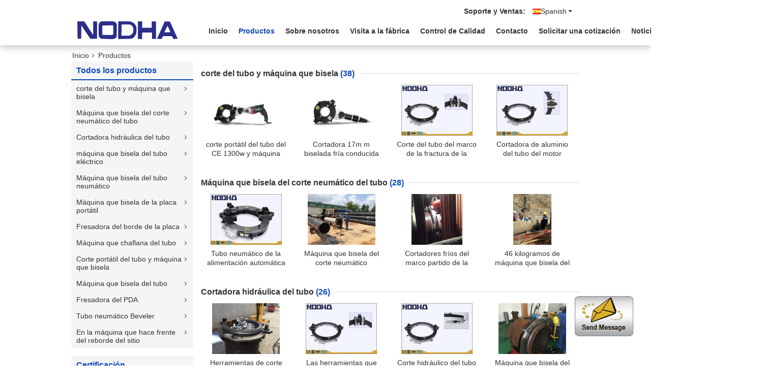

--- FILE ---
content_type: text/html
request_url: https://spanish.pipecuttingandbevelingmachine.com/products.html
body_size: 20666
content:
<!DOCTYPE html>
<html >
<head>
	<meta charset="utf-8">
	<meta http-equiv="X-UA-Compatible" content="IE=edge">
	<meta name="viewport" content="width=device-width, initial-scale=1">
    <link rel="alternate" href="//m.pipecuttingandbevelingmachine.com/products.html" media="only screen and (max-width: 640px)" />
<script type="text/javascript">
/*<![CDATA[*/
var query_string = ["Products","ListMain"];
var customtplcolor = 99335;
/*]]>*/
</script>
<title>Cortadora hidráulica del tubo fábrica, 404: Not Found máquina que bisela del tubo eléctrico productos</title>
    <meta name="keywords" content="Cortadora hidráulica del tubo fábrica, Buen precio máquina que bisela del tubo eléctrico, China Cortadora hidráulica del tubo fábrica, máquina que bisela del tubo eléctrico productos en línea" />
    <meta name="description" content="China calidad Cortadora hidráulica del tubo & máquina que bisela del tubo eléctrico proveedor y buen precio Cortadora hidráulica del tubo en venta en línea." />
			<link type='text/css' rel='stylesheet' href='/??/images/global.css,/photo/pipecuttingandbevelingmachine/sitetpl/style/common.css?ver=1629441948' media='all'>
			  <script type='text/javascript' src='/js/jquery.js'></script></head>
<body>
	<div id="floatAd" style="width:115px; z-index: 99999;position:absolute;right:40px;bottom:60px;
	height:79px;		">
		<form method="post"
		      onSubmit="return changeAction(this,'/contactnow.html');">
			<input type="hidden" name="pid" value=""/>
			<input alt='Enviar mensaje' onclick="this.blur()" type="image"
			       src="/images/floatimage_1.gif"/>
		</form>

			</div>
<script>
var originProductInfo = '';
var originProductInfo = {"showproduct":1,"pid":"13494114","name":"6\" - 8\" articul\u00f3 el corte port\u00e1til del tubo y la m\u00e1quina que biselaba","source_url":"\/sale-13494114-6-8-articul-el-corte-port-til-del-tubo-y-la-m-quina-que-biselaba.html","picurl":"\/\/spanish.pipecuttingandbevelingmachine.com\/photo\/pd32146544-6_8_hinged_portable_pipe_cutting_and_beveling_machine.jpg","propertyDetail":[["Modelo","H8S"],["Tama\u00f1o del tubo","6&quot; - 8&quot;"]],"company_name":null,"picurl_c":"\/\/spanish.pipecuttingandbevelingmachine.com\/photo\/pc32146544-6_8_hinged_portable_pipe_cutting_and_beveling_machine.jpg","username":"Jeff","viewTime":"\u00faltimo inicio de sesi\u00f3n : 4 horas 38 minutos hace","subject":"Por favor, indique su 6&quot; - 8&quot; articul\u00f3 el corte port\u00e1til del tubo y la m\u00e1quina que biselaba","countrycode":"US"};
var save_url = "/contactsave.html";
var update_url = "/updateinquiry.html";
var productInfo = {};
var defaulProductInfo = {};
var myDate = new Date();
var curDate = myDate.getFullYear()+'-'+(parseInt(myDate.getMonth())+1)+'-'+myDate.getDate();
var message = '';
var default_pop = 1;
var leaveMessageDialog = document.getElementsByClassName('leave-message-dialog')[0]; // 获取弹层
var _$$ = function (dom) {
    return document.querySelectorAll(dom);
};
resInfo = originProductInfo;
defaulProductInfo.pid = resInfo['pid'];
defaulProductInfo.productName = resInfo['name'];
defaulProductInfo.productInfo = resInfo['propertyDetail'];
defaulProductInfo.productImg = resInfo['picurl_c'];
defaulProductInfo.subject = resInfo['subject'];
defaulProductInfo.productImgAlt = resInfo['name'];

var message = 'Querido,'+'\r\n'+"No input file specified."+' '+trim(resInfo['name'])+", ¿Podría enviarme más detalles como tipo, tamaño, MOQ, material, etc.?"+'\r\n'+"¡Gracias!"+'\r\n'+"Esperando su respuesta.";
var message_1 = 'Querido,'+'\r\n'+"No input file specified."+' '+trim(resInfo['name'])+", ¿Podría enviarme más detalles como tipo, tamaño, MOQ, material, etc.?"+'\r\n'+"¡Gracias!"+'\r\n'+"Esperando su respuesta.";
var message_2 = 'Hola,'+'\r\n'+"Busco"+' '+trim(resInfo['name'])+", por favor envíeme el precio, la especificación y la imagen."+'\r\n'+"Su rápida respuesta será muy apreciada."+'\r\n'+"No dude en ponerse en contacto conmigo para obtener más información."+'\r\n'+"Muchas gracias.";
var message_3 = 'Hola,'+'\r\n'+trim(resInfo['name'])+' '+"cumple con mis expectativas."+'\r\n'+"Por favor, dame el mejor precio y otra información sobre el producto."+'\r\n'+"No dude en ponerse en contacto conmigo a través de mi correo."+'\r\n'+"Muchas gracias.";

var message_4 = 'Querido,'+'\r\n'+"¿Cuál es el precio FOB en su"+' '+trim(resInfo['name'])+'?'+'\r\n'+"¿Cuál es el nombre del puerto más cercano?"+'\r\n'+"Por favor, respóndame lo antes posible, sería mejor compartir más información."+'\r\n'+"¡Saludos!";
var message_5 = 'Hola,'+'\r\n'+"Estoy muy interesado en tu"+' '+trim(resInfo['name'])+'.'+'\r\n'+"Por favor envíeme los detalles de su producto."+'\r\n'+"Esperamos su rápida respuesta."+'\r\n'+"No dude en contactarme por correo."+'\r\n'+"¡Saludos!";

var message_6 = 'Querido,'+'\r\n'+"Proporcione información sobre su"+' '+trim(resInfo['name'])+", como tipo, tamaño, material y, por supuesto, el mejor precio."+'\r\n'+"Esperamos su rápida respuesta."+'\r\n'+"Gracias!";
var message_7 = 'Querido,'+'\r\n'+"Puedes suministrar"+' '+trim(resInfo['name'])+" ¿para nosotros?"+'\r\n'+"Primero queremos una lista de precios y algunos detalles del producto."+'\r\n'+"Espero recibir una respuesta lo antes posible y espero cooperar."+'\r\n'+"Muchas gracias.";
var message_8 = 'Hola,'+'\r\n'+"Busco"+' '+trim(resInfo['name'])+", por favor, dame información más detallada sobre el producto."+'\r\n'+"Espero su respuesta."+'\r\n'+"Gracias!";
var message_9 = 'Hola,'+'\r\n'+"Tu"+' '+trim(resInfo['name'])+" cumple muy bien mis requisitos."+'\r\n'+"Por favor envíeme el precio, las especificaciones y el modelo similar estará bien."+'\r\n'+"Siéntete libre de charlar conmigo."+'\r\n'+"¡Gracias!";
var message_10 = 'Querido,'+'\r\n'+"Quiero saber más sobre los detalles y cotización de"+' '+trim(resInfo['name'])+'.'+'\r\n'+"No dude en ponerse en contacto conmigo."+'\r\n'+"¡Saludos!";

var r = getRandom(1,10);

defaulProductInfo.message = eval("message_"+r);

var g_inquirypopup=1;
var mytAjax = {

    post: function(url, data, fn) {
        var xhr = new XMLHttpRequest();
        xhr.open("POST", url, true);
        xhr.setRequestHeader("Content-Type", "application/x-www-form-urlencoded;charset=UTF-8");
        xhr.setRequestHeader("X-Requested-With", "XMLHttpRequest");
        xhr.setRequestHeader('Content-Type','text/plain;charset=UTF-8');
        xhr.onreadystatechange = function() {
            if(xhr.readyState == 4 && (xhr.status == 200 || xhr.status == 304)) {
                fn.call(this, xhr.responseText);
            }
        };
        xhr.send(data);
    },

    postform: function(url, data, fn) {
        var xhr = new XMLHttpRequest();
        xhr.open("POST", url, true);
        xhr.setRequestHeader("X-Requested-With", "XMLHttpRequest");
        xhr.onreadystatechange = function() {
            if(xhr.readyState == 4 && (xhr.status == 200 || xhr.status == 304)) {
                fn.call(this, xhr.responseText);
            }
        };
        xhr.send(data);
    }
};
window.onload = function(){
    leaveMessageDialog = document.getElementsByClassName('leave-message-dialog')[0];
    if (window.localStorage.recordDialogStatus=='undefined' || (window.localStorage.recordDialogStatus!='undefined' && window.localStorage.recordDialogStatus != curDate)) {
        setTimeout(function(){
            if(g_inquirypopup){
                creatDialog(defaulProductInfo, 1);
            }
        }, 6000);
    }
};
function trim(str)
{
    str = str.replace(/(^\s*)/g,"");
    return str.replace(/(\s*$)/g,"");
};
function getRandom(m,n){
    var num = Math.floor(Math.random()*(m - n) + n);
    return num;
};
function strBtn(param) {

    var starattextarea = document.getElementById("textareamessage").value.length;
    var email = document.getElementById("startEmail").value;

    var default_tip = document.querySelectorAll(".watermark_container").length;
    if (20 < starattextarea && starattextarea < 3000) {
        if(default_tip>0){
            document.getElementById("textareamessage1").parentNode.parentNode.nextElementSibling.style.display = "none";
        }else{
            document.getElementById("textareamessage1").parentNode.nextElementSibling.style.display = "none";
        }

    } else {
        if(default_tip>0){
            document.getElementById("textareamessage1").parentNode.parentNode.nextElementSibling.style.display = "block";
        }else{
            document.getElementById("textareamessage1").parentNode.nextElementSibling.style.display = "block";
        }

        return;
    }

    var re = /^([a-zA-Z0-9_-])+@([a-zA-Z0-9_-])+\.([a-zA-Z0-9_-])+/i;/*邮箱不区分大小写*/
    if (!re.test(email)) {
        document.getElementById("startEmail").nextElementSibling.style.display = "block";
        return;
    } else {
        document.getElementById("startEmail").nextElementSibling.style.display = "none";
    }

    var subject = document.getElementById("pop_subject").value;
    var pid = document.getElementById("pop_pid").value;
    var message = document.getElementById("textareamessage").value;
    var sender_email = document.getElementById("startEmail").value;

    mytAjax.post(save_url,"pid="+pid+"&subject="+subject+"&email="+sender_email+"&message="+(message),function(res){
        var mes = JSON.parse(res);
        if(mes.status == 200){
            var iid = mes.iid;
            document.getElementById("pop_iid").value = iid;

            if(typeof gtag_report_conversion === "function"){
                gtag_report_conversion();//执行统计js代码
            }
            if(typeof fbq === "function"){
                fbq('track','Purchase');//执行统计js代码
            }
        }
    });
    for (var index = 0; index < document.querySelectorAll(".dialog-content-pql").length; index++) {
        document.querySelectorAll(".dialog-content-pql")[index].style.display = "none";
    };
    document.getElementById("dialog-content-pql-id").style.display = "block";
    ;
};
function twoBtnOk(param) {

    var selectgender = document.getElementById("Mr").innerHTML;
    var iid = document.getElementById("pop_iid").value;
    var sendername = document.getElementById("idnamepql").value;
    var senderphone = document.getElementById("idphonepql").value;
    var sendercname = document.getElementById("idcompanypql").value;
    var gender = 2;
    if(selectgender == 'Mr.') gender = 0;
    if(selectgender == 'Mrs.') gender = 1;

    mytAjax.post(update_url,"iid="+iid+"&gender="+gender+"&name="+(sendername)+"&tel="+(senderphone)+"&company="+(sendercname),function(res){});

    for (var index = 0; index < document.querySelectorAll(".dialog-content-pql").length; index++) {
        document.querySelectorAll(".dialog-content-pql")[index].style.display = "none";
    };
    document.getElementById("dialog-content-pql-ok").style.display = "block";

};
function handClidk(param) {

    var starattextarea = document.getElementById("textareamessage1").value.length;
    var email = document.getElementById("startEmail1").value;
    var default_tip = document.querySelectorAll(".watermark_container").length;
    if (20 < starattextarea && starattextarea < 3000) {
        if(default_tip>0){
            document.getElementById("textareamessage1").parentNode.parentNode.nextElementSibling.style.display = "none";
        }else{
            document.getElementById("textareamessage1").parentNode.nextElementSibling.style.display = "none";
        }

    } else {
        if(default_tip>0){
            document.getElementById("textareamessage1").parentNode.parentNode.nextElementSibling.style.display = "block";
        }else{
            document.getElementById("textareamessage1").parentNode.nextElementSibling.style.display = "block";
        }

        return;
    }
    var re = /^([a-zA-Z0-9_-])+@([a-zA-Z0-9_-])+\.([a-zA-Z0-9_-])+/i;
    if (!re.test(email)) {
        document.getElementById("startEmail1").nextElementSibling.style.display = "block";
        return;
    } else {
        document.getElementById("startEmail1").nextElementSibling.style.display = "none";
    }

    var subject = document.getElementById("pop_subject").value;
    var pid = document.getElementById("pop_pid").value;
    var message = document.getElementById("textareamessage1").value;
    var sender_email = document.getElementById("startEmail1").value;

    mytAjax.post(save_url,"pid="+pid+"&subject="+subject+"&email="+sender_email+"&message="+(message),function(res){

        var mes = JSON.parse(res);
        if(mes.status == 200){
            var iid = mes.iid;
            document.getElementById("pop_iid").value = iid;
            if(typeof gtag_report_conversion === "function"){
                gtag_report_conversion();//执行统计js代码
            }
        }

    });
    for (var index = 0; index < document.querySelectorAll(".dialog-content-pql").length; index++) {
        document.querySelectorAll(".dialog-content-pql")[index].style.display = "none";
    };
    document.getElementById("dialog-content-pql-id").style.display = "block";

};

function handDialog(pdata) {
    data = JSON.parse(pdata);
    productInfo.productName = data.productName;
    productInfo.productInfo = data.productInfo;
    productInfo.productImg = data.productImg;
    productInfo.subject = data.subject;

    var message = 'Querido,'+'\r\n'+"No input file specified."+' '+trim(data.productName)+", ¿podría enviarme más detalles como tipo, tamaño, cantidad, material, etc.?"+'\r\n'+"¡Gracias!"+'\r\n'+"Esperando su respuesta.";

    var message = 'Querido,'+'\r\n'+"No input file specified."+' '+trim(data.productName)+", ¿Podría enviarme más detalles como tipo, tamaño, MOQ, material, etc.?"+'\r\n'+"¡Gracias!"+'\r\n'+"Esperando su respuesta.";
    var message_1 = 'Querido,'+'\r\n'+"No input file specified."+' '+trim(data.productName)+", ¿Podría enviarme más detalles como tipo, tamaño, MOQ, material, etc.?"+'\r\n'+"¡Gracias!"+'\r\n'+"Esperando su respuesta.";
    var message_2 = 'Hola,'+'\r\n'+"Busco"+' '+trim(data.productName)+", por favor envíeme el precio, la especificación y la imagen."+'\r\n'+"Su rápida respuesta será muy apreciada."+'\r\n'+"No dude en ponerse en contacto conmigo para obtener más información."+'\r\n'+"Muchas gracias.";
    var message_3 = 'Hola,'+'\r\n'+trim(data.productName)+' '+"cumple con mis expectativas."+'\r\n'+"Por favor, dame el mejor precio y otra información sobre el producto."+'\r\n'+"No dude en ponerse en contacto conmigo a través de mi correo."+'\r\n'+"Muchas gracias.";

    var message_4 = 'Querido,'+'\r\n'+"¿Cuál es el precio FOB en su"+' '+trim(data.productName)+'?'+'\r\n'+"¿Cuál es el nombre del puerto más cercano?"+'\r\n'+"Por favor, respóndame lo antes posible, sería mejor compartir más información."+'\r\n'+"¡Saludos!";
    var message_5 = 'Hola,'+'\r\n'+"Estoy muy interesado en tu"+' '+trim(data.productName)+'.'+'\r\n'+"Por favor envíeme los detalles de su producto."+'\r\n'+"Esperamos su rápida respuesta."+'\r\n'+"No dude en contactarme por correo."+'\r\n'+"¡Saludos!";

    var message_6 = 'Querido,'+'\r\n'+"Proporcione información sobre su"+' '+trim(data.productName)+", como tipo, tamaño, material y, por supuesto, el mejor precio."+'\r\n'+"Esperamos su rápida respuesta."+'\r\n'+"Gracias!";
    var message_7 = 'Querido,'+'\r\n'+"Puedes suministrar"+' '+trim(data.productName)+" ¿para nosotros?"+'\r\n'+"Primero queremos una lista de precios y algunos detalles del producto."+'\r\n'+"Espero recibir una respuesta lo antes posible y espero cooperar."+'\r\n'+"Muchas gracias.";
    var message_8 = 'Hola,'+'\r\n'+"Busco"+' '+trim(data.productName)+", por favor, dame información más detallada sobre el producto."+'\r\n'+"Espero su respuesta."+'\r\n'+"Gracias!";
    var message_9 = 'Hola,'+'\r\n'+"Tu"+' '+trim(data.productName)+" cumple muy bien mis requisitos."+'\r\n'+"Por favor envíeme el precio, las especificaciones y el modelo similar estará bien."+'\r\n'+"Siéntete libre de charlar conmigo."+'\r\n'+"¡Gracias!";
    var message_10 = 'Querido,'+'\r\n'+"Quiero saber más sobre los detalles y cotización de"+' '+trim(data.productName)+'.'+'\r\n'+"No dude en ponerse en contacto conmigo."+'\r\n'+"¡Saludos!";

    var r = getRandom(1,10);

    productInfo.message = eval("message_"+r);
    productInfo.pid = data.pid;
    creatDialog(productInfo, 2);
};

function closepql(param) {

    leaveMessageDialog.style.display = 'none';
};

function closepql2(param) {

    for (var index = 0; index < document.querySelectorAll(".dialog-content-pql").length; index++) {
        document.querySelectorAll(".dialog-content-pql")[index].style.display = "none";
    };
    document.getElementById("dialog-content-pql-ok").style.display = "block";
};

function initProduct(productInfo,type){

    productInfo.productName = unescape(productInfo.productName);
    productInfo.message = unescape(productInfo.message);

    leaveMessageDialog = document.getElementsByClassName('leave-message-dialog')[0];
    leaveMessageDialog.style.display = "block";
    if(type == 3){
        var popinquiryemail = document.getElementById("popinquiryemail").value;
        _$$("#startEmail1")[0].value = popinquiryemail;
    }else{
        _$$("#startEmail1")[0].value = "";
    }
    _$$("#startEmail")[0].value = "";
    _$$("#idnamepql")[0].value = "";
    _$$("#idphonepql")[0].value = "";
    _$$("#idcompanypql")[0].value = "";

    _$$("#pop_pid")[0].value = productInfo.pid;
    _$$("#pop_subject")[0].value = productInfo.subject;
        _$$("#textareamessage1")[0].value = productInfo.message;
    _$$("#textareamessage")[0].value = productInfo.message;

    _$$("#dialog-content-pql-id .titlep")[0].innerHTML = productInfo.productName;
    _$$("#dialog-content-pql-id img")[0].setAttribute("src", productInfo.productImg);
    _$$("#dialog-content-pql-id img")[0].setAttribute("alt", productInfo.productImgAlt);

    _$$("#dialog-content-pql-id-hand img")[0].setAttribute("src", productInfo.productImg);
    _$$("#dialog-content-pql-id-hand img")[0].setAttribute("alt", productInfo.productImgAlt);
    _$$("#dialog-content-pql-id-hand .titlep")[0].innerHTML = productInfo.productName;

    if (productInfo.productInfo.length > 0) {
        var ul2, ul;
        ul = document.createElement("ul");
        for (var index = 0; index < productInfo.productInfo.length; index++) {
            var el = productInfo.productInfo[index];
            var li = document.createElement("li");
            var span1 = document.createElement("span");
            span1.innerHTML = el[0] + ":";
            var span2 = document.createElement("span");
            span2.innerHTML = el[1];
            li.appendChild(span1);
            li.appendChild(span2);
            ul.appendChild(li);

        }
        ul2 = ul.cloneNode(true);
        if (type === 1) {
            _$$("#dialog-content-pql-id .left")[0].replaceChild(ul, _$$("#dialog-content-pql-id .left ul")[0]);
        } else {
            _$$("#dialog-content-pql-id-hand .left")[0].replaceChild(ul2, _$$("#dialog-content-pql-id-hand .left ul")[0]);
            _$$("#dialog-content-pql-id .left")[0].replaceChild(ul, _$$("#dialog-content-pql-id .left ul")[0]);
        }
    };
    for (var index = 0; index < _$$("#dialog-content-pql-id .right ul li").length; index++) {
        _$$("#dialog-content-pql-id .right ul li")[index].addEventListener("click", function (params) {
            _$$("#dialog-content-pql-id .right #Mr")[0].innerHTML = this.innerHTML
        }, false)

    };

};
function closeInquiryCreateDialog() {
    document.getElementById("xuanpan_dialog_box_pql").style.display = "none";
};
function showInquiryCreateDialog() {
    document.getElementById("xuanpan_dialog_box_pql").style.display = "block";
};
function submitPopInquiry(){
    var message = document.getElementById("inquiry_message").value;
    var email = document.getElementById("inquiry_email").value;
    var subject = defaulProductInfo.subject;
    var pid = defaulProductInfo.pid;
    if (email === undefined) {
        showInquiryCreateDialog();
        document.getElementById("inquiry_email").style.border = "1px solid red";
        return false;
    };
    if (message === undefined) {
        showInquiryCreateDialog();
        document.getElementById("inquiry_message").style.border = "1px solid red";
        return false;
    };
    if (email.search(/^\w+((-\w+)|(\.\w+))*\@[A-Za-z0-9]+((\.|-)[A-Za-z0-9]+)*\.[A-Za-z0-9]+$/) == -1) {
        document.getElementById("inquiry_email").style.border= "1px solid red";
        showInquiryCreateDialog();
        return false;
    } else {
        document.getElementById("inquiry_email").style.border= "";
    };
    if (message.length < 20 || message.length >3000) {
        showInquiryCreateDialog();
        document.getElementById("inquiry_message").style.border = "1px solid red";
        return false;
    } else {
        document.getElementById("inquiry_message").style.border = "";
    };

    mytAjax.post(save_url,"pid="+pid+"&subject="+subject+"&email="+email+"&message="+(message),function(res){
        var mes = JSON.parse(res);
        if(mes.status == 200){
            var iid = mes.iid;
            document.getElementById("pop_iid").value = iid;

        }
    });
    initProduct(defaulProductInfo);
    for (var index = 0; index < document.querySelectorAll(".dialog-content-pql").length; index++) {
        document.querySelectorAll(".dialog-content-pql")[index].style.display = "none";
    };
    document.getElementById("dialog-content-pql-id").style.display = "block";

};

//带附件上传
function submitPopInquiryfile(email_id,message_id,check_sort,name_id,phone_id,company_id,attachments){

    if(typeof(check_sort) == 'undefined'){
        check_sort = 0;
    }
    var message = document.getElementById(message_id).value;
    var email = document.getElementById(email_id).value;
    var attachments = document.getElementById(attachments).value;
    if(typeof(name_id) !== 'undefined' && name_id != ""){
        var name  = document.getElementById(name_id).value;
    }
    if(typeof(phone_id) !== 'undefined' && phone_id != ""){
        var phone = document.getElementById(phone_id).value;
    }
    if(typeof(company_id) !== 'undefined' && company_id != ""){
        var company = document.getElementById(company_id).value;
    }
    var subject = defaulProductInfo.subject;
    var pid = defaulProductInfo.pid;

    if(check_sort == 0){
        if (email === undefined) {
            showInquiryCreateDialog();
            document.getElementById(email_id).style.border = "1px solid red";
            return false;
        };
        if (message === undefined) {
            showInquiryCreateDialog();
            document.getElementById(message_id).style.border = "1px solid red";
            return false;
        };

        if (email.search(/^\w+((-\w+)|(\.\w+))*\@[A-Za-z0-9]+((\.|-)[A-Za-z0-9]+)*\.[A-Za-z0-9]+$/) == -1) {
            document.getElementById(email_id).style.border= "1px solid red";
            showInquiryCreateDialog();
            return false;
        } else {
            document.getElementById(email_id).style.border= "";
        };
        if (message.length < 20 || message.length >3000) {
            showInquiryCreateDialog();
            document.getElementById(message_id).style.border = "1px solid red";
            return false;
        } else {
            document.getElementById(message_id).style.border = "";
        };
    }else{

        if (message === undefined) {
            showInquiryCreateDialog();
            document.getElementById(message_id).style.border = "1px solid red";
            return false;
        };

        if (email === undefined) {
            showInquiryCreateDialog();
            document.getElementById(email_id).style.border = "1px solid red";
            return false;
        };

        if (message.length < 20 || message.length >3000) {
            showInquiryCreateDialog();
            document.getElementById(message_id).style.border = "1px solid red";
            return false;
        } else {
            document.getElementById(message_id).style.border = "";
        };

        if (email.search(/^\w+((-\w+)|(\.\w+))*\@[A-Za-z0-9]+((\.|-)[A-Za-z0-9]+)*\.[A-Za-z0-9]+$/) == -1) {
            document.getElementById(email_id).style.border= "1px solid red";
            showInquiryCreateDialog();
            return false;
        } else {
            document.getElementById(email_id).style.border= "";
        };

    };

    mytAjax.post(save_url,"pid="+pid+"&subject="+subject+"&email="+email+"&message="+message+"&company="+company+"&attachments="+attachments,function(res){
        var mes = JSON.parse(res);
        if(mes.status == 200){
            var iid = mes.iid;
            document.getElementById("pop_iid").value = iid;

            if(typeof gtag_report_conversion === "function"){
                gtag_report_conversion();//执行统计js代码
            }
            if(typeof fbq === "function"){
                fbq('track','Purchase');//执行统计js代码
            }
        }
    });
    initProduct(defaulProductInfo);

    if(name !== undefined && name != ""){
        _$$("#idnamepql")[0].value = name;
    }

    if(phone !== undefined && phone != ""){
        _$$("#idphonepql")[0].value = phone;
    }

    if(company !== undefined && company != ""){
        _$$("#idcompanypql")[0].value = company;
    }

    for (var index = 0; index < document.querySelectorAll(".dialog-content-pql").length; index++) {
        document.querySelectorAll(".dialog-content-pql")[index].style.display = "none";
    };
    document.getElementById("dialog-content-pql-id").style.display = "block";

};
function submitPopInquiryByParam(email_id,message_id,check_sort,name_id,phone_id,company_id){

    if(typeof(check_sort) == 'undefined'){
        check_sort = 0;
    }


    var message = document.getElementById(message_id).value;
    var email = document.getElementById(email_id).value;
    if(typeof(name_id) !== 'undefined' && name_id != ""){
        var name  = document.getElementById(name_id).value;
    }
    if(typeof(phone_id) !== 'undefined' && phone_id != ""){
        var phone = document.getElementById(phone_id).value;
    }
    if(typeof(company_id) !== 'undefined' && company_id != ""){
        var company = document.getElementById(company_id).value;
    }
    var subject = defaulProductInfo.subject;
    var pid = defaulProductInfo.pid;

    if(check_sort == 0){
        if (email === undefined) {
            showInquiryCreateDialog();
            document.getElementById(email_id).style.border = "1px solid red";
            return false;
        };
        if (message === undefined) {
            showInquiryCreateDialog();
            document.getElementById(message_id).style.border = "1px solid red";
            return false;
        };

        if (email.search(/^\w+((-\w+)|(\.\w+))*\@[A-Za-z0-9]+((\.|-)[A-Za-z0-9]+)*\.[A-Za-z0-9]+$/) == -1) {
            document.getElementById(email_id).style.border= "1px solid red";
            showInquiryCreateDialog();
            return false;
        } else {
            document.getElementById(email_id).style.border= "";
        };
        if (message.length < 20 || message.length >3000) {
            showInquiryCreateDialog();
            document.getElementById(message_id).style.border = "1px solid red";
            return false;
        } else {
            document.getElementById(message_id).style.border = "";
        };
    }else{

        if (message === undefined) {
            showInquiryCreateDialog();
            document.getElementById(message_id).style.border = "1px solid red";
            return false;
        };

        if (email === undefined) {
            showInquiryCreateDialog();
            document.getElementById(email_id).style.border = "1px solid red";
            return false;
        };

        if (message.length < 20 || message.length >3000) {
            showInquiryCreateDialog();
            document.getElementById(message_id).style.border = "1px solid red";
            return false;
        } else {
            document.getElementById(message_id).style.border = "";
        };

        if (email.search(/^\w+((-\w+)|(\.\w+))*\@[A-Za-z0-9]+((\.|-)[A-Za-z0-9]+)*\.[A-Za-z0-9]+$/) == -1) {
            document.getElementById(email_id).style.border= "1px solid red";
            showInquiryCreateDialog();
            return false;
        } else {
            document.getElementById(email_id).style.border= "";
        };

    };

    var productsku = "";
    if($("#product_sku").length > 0){
        productsku = $("#product_sku").html();
    }

    mytAjax.post(save_url,"pid="+pid+"&subject="+subject+"&email="+email+"&message="+message+"&messagesku="+encodeURI(productsku),function(res){
        var mes = JSON.parse(res);
        if(mes.status == 200){
            var iid = mes.iid;
            document.getElementById("pop_iid").value = iid;

            if(typeof gtag_report_conversion === "function"){
                gtag_report_conversion();//执行统计js代码
            }
            if(typeof fbq === "function"){
                fbq('track','Purchase');//执行统计js代码
            }
        }
    });
    initProduct(defaulProductInfo);

    if(name !== undefined && name != ""){
        _$$("#idnamepql")[0].value = name;
    }

    if(phone !== undefined && phone != ""){
        _$$("#idphonepql")[0].value = phone;
    }

    if(company !== undefined && company != ""){
        _$$("#idcompanypql")[0].value = company;
    }

    for (var index = 0; index < document.querySelectorAll(".dialog-content-pql").length; index++) {
        document.querySelectorAll(".dialog-content-pql")[index].style.display = "none";

    };
    document.getElementById("dialog-content-pql-id").style.display = "block";

};
function creatDialog(productInfo, type) {

    if(type == 1){
        if(default_pop != 1){
            return false;
        }
        window.localStorage.recordDialogStatus = curDate;
    }else{
        default_pop = 0;
    }
    initProduct(productInfo, type);
    if (type === 1) {
        // 自动弹出
        for (var index = 0; index < document.querySelectorAll(".dialog-content-pql").length; index++) {

            document.querySelectorAll(".dialog-content-pql")[index].style.display = "none";
        };
        document.getElementById("dialog-content-pql").style.display = "block";
    } else {
        // 手动弹出
        for (var index = 0; index < document.querySelectorAll(".dialog-content-pql").length; index++) {
            document.querySelectorAll(".dialog-content-pql")[index].style.display = "none";
        };
        document.getElementById("dialog-content-pql-id-hand").style.display = "block";
    }
}

//带邮箱信息打开询盘框 emailtype=1表示带入邮箱
function openDialog(emailtype){
    var type = 2;//不带入邮箱，手动弹出
    if(emailtype == 1){
        var popinquiryemail = document.getElementById("popinquiryemail").value;
        var re = /^([a-zA-Z0-9_-])+@([a-zA-Z0-9_-])+\.([a-zA-Z0-9_-])+/i;
        if (!re.test(popinquiryemail)) {
            //前端提示样式;
            showInquiryCreateDialog();
            document.getElementById("popinquiryemail").style.border = "1px solid red";
            return false;
        } else {
            //前端提示样式;
        }
        var type = 3;
    }
    creatDialog(defaulProductInfo,type);
}

//上传附件
function inquiryUploadFile(){
    var fileObj = document.querySelector("#fileId").files[0];
    //构建表单数据
    var formData = new FormData();
    var filesize = fileObj.size;
    if(filesize > 10485760 || filesize == 0) {
        document.getElementById("filetips").style.display = "block";
        return false;
    }else {
        document.getElementById("filetips").style.display = "none";
    }
    formData.append('popinquiryfile', fileObj);
    document.getElementById("quotefileform").reset();
    var save_url = "/inquiryuploadfile.html";
    mytAjax.postform(save_url,formData,function(res){
        var mes = JSON.parse(res);
        if(mes.status == 200){
            document.getElementById("uploader-file-info").innerHTML = document.getElementById("uploader-file-info").innerHTML + "<span class=op>"+mes.attfile.name+"<a class=delatt id=att"+mes.attfile.id+" onclick=delatt("+mes.attfile.id+");>Delete</a></span>";
            var nowattachs = document.getElementById("attachments").value;
            if( nowattachs !== ""){
                var attachs = JSON.parse(nowattachs);
                attachs[mes.attfile.id] = mes.attfile;
            }else{
                var attachs = {};
                attachs[mes.attfile.id] = mes.attfile;
            }
            document.getElementById("attachments").value = JSON.stringify(attachs);
        }
    });
}
//附件删除
function delatt(attid)
{
    var nowattachs = document.getElementById("attachments").value;
    if( nowattachs !== ""){
        var attachs = JSON.parse(nowattachs);
        if(attachs[attid] == ""){
            return false;
        }
        var formData = new FormData();
        var delfile = attachs[attid]['filename'];
        var save_url = "/inquirydelfile.html";
        if(delfile != "") {
            formData.append('delfile', delfile);
            mytAjax.postform(save_url, formData, function (res) {
                if(res !== "") {
                    var mes = JSON.parse(res);
                    if (mes.status == 200) {
                        delete attachs[attid];
                        document.getElementById("attachments").value = JSON.stringify(attachs);
                        var s = document.getElementById("att"+attid);
                        s.parentNode.remove();
                    }
                }
            });
        }
    }else{
        return false;
    }
}

</script>
<div class="leave-message-dialog" style="display: none">

<div class="dialog-content-pql" id="dialog-content-pql" style="display: none">
    <span class="close" onclick="closepql()"></span>
    <div class="title">
        <p class="firstp-pql">Deja un mensaje</p>
        <p class="lastp-pql">¡Te llamaremos pronto!</p>
    </div>
    <div class="form">
        <div class="textarea">
            <textarea style='font-family: robot;'  name="" id="textareamessage" cols="30" rows="10" style="margin-bottom:14px;width:100%"
                placeholder=""></textarea>
        </div>
        <p class="error-pql"> <span class="icon-pql"><img src="/images/error.png" alt=""></span> ¡Su mensaje debe tener entre 20 y 3.000 caracteres!</p>
        <input id="startEmail" type="text" placeholder="Entre en su email" onkeydown="if(event.keyCode === 13){ strBtn();}">
        <p class="error-pql"><span class="icon-pql"><img src="/images/error.png" alt=""></span> ¡Por favor revise su correo electrónico! </p>
        <div class="operations">
            <div class='btn' id="submitStart" type="submit" onclick="strBtn()">PRESENTACIóN</div>
        </div>
            </div>
</div>
<div class="dialog-content-pql dialog-content-pql-id" id="dialog-content-pql-id" style="display:none">
        <span class="close" onclick="closepql2()"></span>
    <div class="left">
        <div class="img"><img></div>
        <p class="titlep"></p>
        <ul> </ul>
    </div>
    <div class="right">
                <p class="title">Más información facilita una mejor comunicación.</p>
                <div style="position: relative;">
            <div class="mr"> <span id="Mr">Sr.</span>
                <ul>
                    <li>Sr.</li>
                    <li>Sra.</li>
                </ul>
            </div>
            <input style="text-indent: 80px;" type="text" id="idnamepql" placeholder="Ingrese su nombre">
        </div>
        <input type="text" id="idphonepql" placeholder="Número de teléfono">
        <input type="text" id="idcompanypql" placeholder="Compañía" onkeydown="if(event.keyCode === 13){ twoBtnOk();}">
        <div class="btn" id="twoBtnOk" onclick="twoBtnOk()">Okay</div>
    </div>
</div>

<div class="dialog-content-pql dialog-content-pql-ok" id="dialog-content-pql-ok" style="display:none">
        <span class="close" onclick="closepql()"></span>
    <div class="duihaook"></div>
        <p class="title">¡Enviado satisfactoriamente!</p>
        <p class="p1" style="text-align: center; font-size: 18px; margin-top: 14px;">¡Te llamaremos pronto!</p>
    <div class="btn" onclick="closepql()" id="endOk" style="margin: 0 auto;margin-top: 50px;">Okay</div>
</div>
<div class="dialog-content-pql dialog-content-pql-id dialog-content-pql-id-hand" id="dialog-content-pql-id-hand"
    style="display:none">
     <input type="hidden" name="pop_pid" id="pop_pid" value="0">
     <input type="hidden" name="pop_subject" id="pop_subject" value="">
     <input type="hidden" name="pop_iid" id="pop_iid" value="0">
        <span class="close" onclick="closepql()"></span>
    <div class="left">
        <div class="img"><img></div>
        <p class="titlep"></p>
        <ul> </ul>
    </div>
    <div class="right" style="float:right">
                <div class="title">
            <p class="firstp-pql">Deja un mensaje</p>
            <p class="lastp-pql">¡Te llamaremos pronto!</p>
        </div>
                <div class="form">
            <div class="textarea">
                <textarea style='font-family: robot;' name="" id="textareamessage1" cols="30" rows="10"
                    placeholder=""></textarea>
            </div>
            <p class="error-pql"> <span class="icon-pql"><img src="/images/error.png" alt=""></span> ¡Su mensaje debe tener entre 20 y 3.000 caracteres!</p>
            <input id="startEmail1" type="text" placeholder="Entre en su email" onkeydown="if(event.keyCode === 13){ handClidk();}">
            <p class="error-pql"><span class="icon-pql"><img src="/images/error.png" alt=""></span> ¡Por favor revise su correo electrónico!</p>
            <div class="operations">
                <div class='btn' id="submitStart1" type="submit" onclick="handClidk()">PRESENTACIóN</div>
            </div>
        </div>
    </div>
</div>
</div>
<div id="xuanpan_dialog_box_pql" class="xuanpan_dialog_box_pql"
    style="display:none;background:rgba(0,0,0,.6);width:100%;height:100%;position: fixed;top:0;left:0;z-index: 999999;">
    <div class="box_pql"
      style="width:526px;height:206px;background:rgba(255,255,255,1);opacity:1;border-radius:4px;position: absolute;left: 50%;top: 50%;transform: translate(-50%,-50%);">
      <div onclick="closeInquiryCreateDialog()" class="close close_create_dialog"
        style="cursor: pointer;height:42px;width:40px;float:right;padding-top: 16px;"><span
          style="display: inline-block;width: 25px;height: 2px;background: rgb(114, 114, 114);transform: rotate(45deg); "><span
            style="display: block;width: 25px;height: 2px;background: rgb(114, 114, 114);transform: rotate(-90deg); "></span></span>
      </div>
      <div
        style="height: 72px; overflow: hidden; text-overflow: ellipsis; display:-webkit-box;-ebkit-line-clamp: 3;-ebkit-box-orient: vertical; margin-top: 58px; padding: 0 84px; font-size: 18px; color: rgba(51, 51, 51, 1); text-align: center; ">
        Por favor, deje su correo electrónico correcto y los requisitos detallados.</div>
      <div onclick="closeInquiryCreateDialog()" class="close_create_dialog"
        style="width: 139px; height: 36px; background: rgba(253, 119, 34, 1); border-radius: 4px; margin: 16px auto; color: rgba(255, 255, 255, 1); font-size: 18px; line-height: 36px; text-align: center;">
        Okay</div>
    </div>
</div><a title='Chatea' href="/webim/webim_tab.html" class="footer_webim_a" rel="nofollow" onclick= 'setwebimCookie(0,0,11);' target="_blank">
    <div class="footer_webim" style="display:none">
        <div class="chat-button-content">
            <i class="chat-button"></i>
        </div>
    </div>
</a><div class="cont_header cont_header_01">
<div class="f_header_color_float">

    <div id="header_index">
        <div class="lan_wrap">
            <ul class="user">
                                <li class="select_language_wrap">
				<span class="selected">
                                        <div id="tranimg"
                       class="spanish a" >Spanish<span class="arrow"></span>
                    </div>
                </span>
                    <dl class="select_language">
                                                    <dt class="english">
                                                                <a title="" href="http://www.pipecuttingandbevelingmachine.com/products.html">English</a>                            </dt>
                                                    <dt class="french">
                                                                <a title="" href="http://french.pipecuttingandbevelingmachine.com/products.html">French</a>                            </dt>
                                                    <dt class="german">
                                                                <a title="" href="http://german.pipecuttingandbevelingmachine.com/products.html">German</a>                            </dt>
                                                    <dt class="italian">
                                                                <a title="" href="http://italian.pipecuttingandbevelingmachine.com/products.html">Italian</a>                            </dt>
                                                    <dt class="russian">
                                                                <a title="" href="http://russian.pipecuttingandbevelingmachine.com/products.html">Russian</a>                            </dt>
                                                    <dt class="spanish">
                                                                <a title="" href="http://spanish.pipecuttingandbevelingmachine.com/products.html">Spanish</a>                            </dt>
                                                    <dt class="portuguese">
                                                                <a title="" href="http://portuguese.pipecuttingandbevelingmachine.com/products.html">Portuguese</a>                            </dt>
                                                    <dt class="dutch">
                                                                <a title="" href="http://dutch.pipecuttingandbevelingmachine.com/products.html">Dutch</a>                            </dt>
                                                    <dt class="greek">
                                                                <a title="" href="http://greek.pipecuttingandbevelingmachine.com/products.html">Greek</a>                            </dt>
                                                    <dt class="japanese">
                                                                <a title="" href="http://japanese.pipecuttingandbevelingmachine.com/products.html">Japanese</a>                            </dt>
                                                    <dt class="korean">
                                                                <a title="" href="http://korean.pipecuttingandbevelingmachine.com/products.html">Korean</a>                            </dt>
                                                    <dt class="arabic">
                                                                <a title="" href="http://arabic.pipecuttingandbevelingmachine.com/products.html">Arabic</a>                            </dt>
                                                    <dt class="hindi">
                                                                <a title="" href="http://hindi.pipecuttingandbevelingmachine.com/products.html">Hindi</a>                            </dt>
                                                    <dt class="turkish">
                                                                <a title="" href="http://turkish.pipecuttingandbevelingmachine.com/products.html">Turkish</a>                            </dt>
                                                    <dt class="indonesian">
                                                                <a title="" href="http://indonesian.pipecuttingandbevelingmachine.com/products.html">Indonesian</a>                            </dt>
                                                    <dt class="vietnamese">
                                                                <a title="" href="http://vietnamese.pipecuttingandbevelingmachine.com/products.html">Vietnamese</a>                            </dt>
                                                    <dt class="thai">
                                                                <a title="" href="http://thai.pipecuttingandbevelingmachine.com/products.html">Thai</a>                            </dt>
                                                    <dt class="bengali">
                                                                <a title="" href="http://bengali.pipecuttingandbevelingmachine.com/products.html">Bengali</a>                            </dt>
                                                    <dt class="persian">
                                                                <a title="" href="http://persian.pipecuttingandbevelingmachine.com/products.html">Persian</a>                            </dt>
                                                    <dt class="polish">
                                                                <a title="" href="http://polish.pipecuttingandbevelingmachine.com/products.html">Polish</a>                            </dt>
                                                    <dt class="china">
                                                                <a title="" href="http://china.pipecuttingandbevelingmachine.com/">中文</a>                            </dt>
                                            </dl>
                </li>
                                <li><b>Soporte y Ventas:<font id="hourZone"></font></b></li>
            </ul>
            <div class="clearfix"></div>
        </div>
        <div class="header_s">
           <div class="logo_box"> <a class="logo_wrap" title="Nodha Industrial Technology Wuxi Co., Ltd" href="//spanish.pipecuttingandbevelingmachine.com"><img onerror="$(this).parent().hide();" src="/logo.gif" alt="Nodha Industrial Technology Wuxi Co., Ltd" /></a></div>
            <div class="gnb hide">
                <ul class="gnb_navi">
                                        <li class="gnav">
                        <a title="" href="/">Inicio</a>                    </li>
                    <li class="gnav cur">
                        <a title="" href="/products.html">Productos</a>                    </li>
                    <li class="gnav">
                        <a title="" href="/aboutus.html">Sobre nosotros</a>                    </li>
                    <li class="gnav">
                        <a title="" href="/factory.html">Visita a la fábrica</a>                    </li>
                    <li class="gnav">
                        <a title="" href="/quality.html">Control de Calidad</a>                    </li>
                    <li class="gnav">
                        <a title="" href="/contactus.html">Contacto</a>                    </li>
                    <li class="gnav">
                        <form id="f_header_nav_form" method="post">
                            <input type="hidden" name="pid" value=""/>
                            <div class="a"><span onclick="document.getElementById('f_header_nav_form').action='/contactnow.html';document.getElementById('f_header_nav_form').submit();">Solicitar una cotización</span></div>
                        </form>
                    </li>
                    
                                            <li class="gnav">
                            <a target="_blank" href="http://www.pipecuttingandbevelingmachine.com/news.html">Noticias de la compañía</a>
                        </li>
                                    </ul>
            </div>
        </div>
        <div class="clearfix"></div>
    </div>
    <div id="header_flow">
        <div class="header_s">
           <div class="logo_box"><a class="logo_wrap" title="Nodha Industrial Technology Wuxi Co., Ltd" href="//spanish.pipecuttingandbevelingmachine.com"><img onerror="$(this).parent().hide();" src="/logo.gif" alt="Nodha Industrial Technology Wuxi Co., Ltd" /></a></div>
            <div class="gnb hide">
                <ul class="gnb_navi">
                                        <li class="gnav">
                        <a title="" href="/">Inicio</a>                    </li>
                    <li class="gnav cur">
                        <a title="" href="/products.html">Productos</a>                    </li>
                    <li class="gnav">
                        <a title="" href="/aboutus.html">Sobre nosotros</a>                    </li>
                    <li class="gnav">
                        <a title="" href="/factory.html">Visita a la fábrica</a>                    </li>
                    <li class="gnav">
                        <a title="" href="/quality.html">Control de Calidad</a>                    </li>
                    <li class="gnav">
                        <a title="" href="/contactus.html">Contacto</a>                    </li>
                    <li class="gnav">
                        <form id="f_header_nav_form" method="post">
                            <input type="hidden" name="pid" value=""/>
                            <div class="a"><span onclick="document.getElementById('f_header_nav_form').action='/contactnow.html';document.getElementById('f_header_nav_form').submit();">Solicitar una cotización</span></div>
                        </form>
                    </li>

                                                                <li class="gnav">
                            <a target="_blank" href="http://www.pipecuttingandbevelingmachine.com/news.html">Noticias de la compañía</a>
                        </li>
                                    </ul>
            </div>
        </div>
    </div>
</div>

            <script>
            var show_f_header_main_dealZoneHour = true;
        </script>
    

<script>
    if(window.addEventListener){
        window.addEventListener("load",function(){
            $headerFun = function() {

                var st = $(document).scrollTop(), winh = $(window).height();

                (st > 28)? $('#header_flow').fadeIn(): $('#header_flow').fadeOut();

            };

            $(window).bind("scroll", $headerFun);

            $headerFun();

            if ((typeof(show_f_header_main_dealZoneHour) != "undefined") && show_f_header_main_dealZoneHour) {
                f_header_main_dealZoneHour(
                    "00",
                    "9",
                    "00",
                    "18",
                    "86-510-8580-8562",
                    "");
            }
        },false);
    }
    else{
        window.attachEvent("onload",function(){
            $headerFun = function() {

                var st = $(document).scrollTop(), winh = $(window).height();

                (st > 28)? $('#header_flow').fadeIn(): $('#header_flow').fadeOut();

            };

            $(window).bind("scroll", $headerFun);

            $headerFun();

            if ((typeof(show_f_header_main_dealZoneHour) != "undefined") && show_f_header_main_dealZoneHour) {
                f_header_main_dealZoneHour(
                    "00",
                    "9",
                    "00",
                    "18",
                    "86-510-8580-8562",
                    "");
            }
        });
    }
    if(document.getElementById("tranimg").addEventListener) {
        document.getElementById("tranimg").addEventListener("click", function(event){
            f_header_main_float_selectLanguage(event);
        },false);
    } else {
        document.getElementById("tranimg").attachEvent("click", function(event){
            f_header_main_float_selectLanguage(event);
        });
    }
</script></div>
<div class="cont_main_box cont_main_box5">
	<div class="cont_main_box_inner">
	    <div class="f_header_breadcrumb">
    <a title="" href="/">Inicio</a>    <h2 class="index-bread" >Productos</h2></div>
 		<div class="cont_main_n">
			<div class="cont_main_n_inner">
			<div class="n_menu_list">
    <div class="main_title"><span class="main_con">Todos los productos</span></div>
                
        <div class="item ">
            <strong>
                
                <a title="CHINA corte del tubo y máquina que bisela  on venta" href="/supplier-156562-pipe-cutting-and-beveling-machine">corte del tubo y máquina que bisela</a>
                                                    <span class="num">(38)</span>
                            </strong>
                                </div>
                
        <div class="item ">
            <strong>
                
                <a title="CHINA Máquina que bisela del corte neumático del tubo  on venta" href="/supplier-156563-pneumatic-pipe-cutting-beveling-machine">Máquina que bisela del corte neumático del tubo</a>
                                                    <span class="num">(28)</span>
                            </strong>
                                </div>
                
        <div class="item ">
            <strong>
                
                <a title="CHINA Cortadora hidráulica del tubo  on venta" href="/supplier-156564-hydraulic-pipe-cutting-machine">Cortadora hidráulica del tubo</a>
                                                    <span class="num">(26)</span>
                            </strong>
                                </div>
                
        <div class="item ">
            <strong>
                
                <a title="CHINA máquina que bisela del tubo eléctrico  on venta" href="/supplier-156566-electric-pipe-beveling-machine">máquina que bisela del tubo eléctrico</a>
                                                    <span class="num">(34)</span>
                            </strong>
                                </div>
                
        <div class="item ">
            <strong>
                
                <a title="CHINA Máquina que bisela del tubo neumático  on venta" href="/supplier-155748-pneumatic-pipe-beveling-machine">Máquina que bisela del tubo neumático</a>
                                                    <span class="num">(27)</span>
                            </strong>
                                </div>
                
        <div class="item ">
            <strong>
                
                <a title="CHINA Máquina que bisela de la placa portátil  on venta" href="/supplier-156569-portable-plate-beveling-machine">Máquina que bisela de la placa portátil</a>
                                                    <span class="num">(18)</span>
                            </strong>
                                </div>
                
        <div class="item ">
            <strong>
                
                <a title="CHINA Fresadora del borde de la placa  on venta" href="/supplier-156570-plate-edge-milling-machine">Fresadora del borde de la placa</a>
                                                    <span class="num">(23)</span>
                            </strong>
                                </div>
                
        <div class="item ">
            <strong>
                
                <a title="CHINA Máquina que chaflana del tubo  on venta" href="/supplier-156586-pipe-chamfering-machine">Máquina que chaflana del tubo</a>
                                                    <span class="num">(14)</span>
                            </strong>
                                </div>
                
        <div class="item ">
            <strong>
                
                <a title="CHINA Corte portátil del tubo y máquina que bisela  on venta" href="/supplier-157654-portable-pipe-cutting-and-beveling-machine">Corte portátil del tubo y máquina que bisela</a>
                                                    <span class="num">(16)</span>
                            </strong>
                                </div>
                
        <div class="item ">
            <strong>
                
                <a title="CHINA Máquina que bisela del tubo  on venta" href="/supplier-157673-pipe-beveling-machine">Máquina que bisela del tubo</a>
                                                    <span class="num">(10)</span>
                            </strong>
                                </div>
                
        <div class="item ">
            <strong>
                
                <a title="CHINA Fresadora del PDA  on venta" href="/supplier-158442-handheld-milling-machine">Fresadora del PDA</a>
                                                    <span class="num">(17)</span>
                            </strong>
                                </div>
                
        <div class="item ">
            <strong>
                
                <a title="CHINA Tubo neumático Beveler  on venta" href="/supplier-158957-pneumatic-pipe-beveler">Tubo neumático Beveler</a>
                                                    <span class="num">(16)</span>
                            </strong>
                                </div>
                
        <div class="item ">
            <strong>
                
                <a title="CHINA En la máquina que hace frente del reborde del sitio  on venta" href="/supplier-377430-on-site-flange-facing-machine">En la máquina que hace frente del reborde del sitio</a>
                                                    <span class="num">(11)</span>
                            </strong>
                                </div>
    </div>

                    <div class="n_certificate_list">
                    <div class="main_title"><strong class="main_con">Certificación</strong></div>
                        <div class="certificate_con">
            <a target="_blank" title="China Nodha Industrial Technology Wuxi Co., Ltd certificaciones" href="//spanish.pipecuttingandbevelingmachine.com/photo/qd13708785-nodha_industrial_technology_wuxi_co_ltd.jpg"><img src="//spanish.pipecuttingandbevelingmachine.com/photo/qm13708785-nodha_industrial_technology_wuxi_co_ltd.jpg" alt="China Nodha Industrial Technology Wuxi Co., Ltd certificaciones" /></a>        </div>
            <div class="certificate_con">
            <a target="_blank" title="China Nodha Industrial Technology Wuxi Co., Ltd certificaciones" href="//spanish.pipecuttingandbevelingmachine.com/photo/qd13709845-nodha_industrial_technology_wuxi_co_ltd.jpg"><img src="//spanish.pipecuttingandbevelingmachine.com/photo/qm13709845-nodha_industrial_technology_wuxi_co_ltd.jpg" alt="China Nodha Industrial Technology Wuxi Co., Ltd certificaciones" /></a>        </div>
            <div class="clearfix"></div>
    </div>                			<div class="n_contact_box_2">
    <div class="l_msy">
        <div class="dd">Estoy en línea para chatear ahora</div>
    </div>
    <div class="social-c">
        			<a href="mailto:sales@nodha.com" title="Nodha Industrial Technology Wuxi Co., Ltd email"><i class="icon iconfont icon-youjian icon-2"></i></a>
        			<a href="https://api.whatsapp.com/send?phone=8618261592800" title="Nodha Industrial Technology Wuxi Co., Ltd whatapp"><i class="icon iconfont icon-WhatsAPP icon-2"></i></a>
        			<a href="/contactus.html#19842" title="Nodha Industrial Technology Wuxi Co., Ltd viber"><i class="icon iconfont icon-viber icon-3"></i></a>
        	</div>
    <div class="btn-wrap">
                <form
            onSubmit="return changeAction(this,'/contactnow.html');"
            method="POST" target="_blank">
            <input type="hidden" name="pid" value="0"/>
            <input type="submit" name="submit" value="Contacto" class="btn submit_btn" style="background:#ff771c url(/images/css-sprite.png) -255px -213px;color:#fff;border-radius:2px;padding:2px 18px 2px 40px;width:auto;height:2em;">
        </form>
            </div>
</div>
<script>
    function n_contact_box_ready() {
        if (typeof(changeAction) == "undefined") {
            changeAction = function (formname, url) {
                formname.action = url;
            }
        }
    }
    if(window.addEventListener){
        window.addEventListener("load",n_contact_box_ready,false);
    }
    else{
        window.attachEvent("onload",n_contact_box_ready);
    }
</script>
			</div>
		</div>
		<div class="cont_main_no">
			<div class="cont_main_no_inner">
			<div class="no_product_group" id="no_product_group">
    	    	<div class="product_group">
		<div class="main_title">
			<strong class="main_con">
                <a title="corte del tubo y máquina que bisela" href="/supplier-156562-pipe-cutting-and-beveling-machine">corte del tubo y máquina que bisela</a>								<span class="num">(38)</span>
							</strong>
		</div>
				<div class="item-wrap">
			<div class="item">
				<div class="dd">

                    <a title="corte portátil del tubo del CE 1300w y máquina que bisela" href="/sale-14043481-1300w-ce-portable-pipe-cutting-and-beveling-machine.html"><img style="max-width: 140px; max-height: 100px;" alt="corte portátil del tubo del CE 1300w y máquina que bisela" class="lazyi" data-original="//spanish.pipecuttingandbevelingmachine.com/photo/pd34800075-1300w_ce_portable_pipe_cutting_and_beveling_machine.jpg" src="/images/load_icon.gif" /></a>                    				</div>
				<div class="dt">
				<h2>
                    <a title="corte portátil del tubo del CE 1300w y máquina que bisela" href="/sale-14043481-1300w-ce-portable-pipe-cutting-and-beveling-machine.html">corte portátil del tubo del CE 1300w y máquina que bisela</a>				</h2>
				</div>
			</div>
		</div>
				<div class="item-wrap">
			<div class="item">
				<div class="dd">

                    <a title="Cortadora 17m m biselada fría conducida neumática para los tubos" href="/sale-14054299-pneumatic-driven-cold-17mm-bevel-cutting-machine-for-pipes.html"><img style="max-width: 140px; max-height: 100px;" alt="Cortadora 17m m biselada fría conducida neumática para los tubos" class="lazyi" data-original="//spanish.pipecuttingandbevelingmachine.com/photo/pd34854434-pneumatic_driven_cold_17mm_bevel_cutting_machine_for_pipes.jpg" src="/images/load_icon.gif" /></a>                    				</div>
				<div class="dt">
				<h2>
                    <a title="Cortadora 17m m biselada fría conducida neumática para los tubos" href="/sale-14054299-pneumatic-driven-cold-17mm-bevel-cutting-machine-for-pipes.html">Cortadora 17m m biselada fría conducida neumática para los tubos</a>				</h2>
				</div>
			</div>
		</div>
				<div class="item-wrap">
			<div class="item">
				<div class="dd">

                    <a title="Corte del tubo del marco de la fractura de la velocidad rápida y OEM de la máquina/ODM que biselan disponible" href="/sale-8643580-fast-speed-split-frame-pipe-cutting-and-beveling-machine-oem-odm-available.html"><img style="max-width: 140px; max-height: 100px;" alt="Corte del tubo del marco de la fractura de la velocidad rápida y OEM de la máquina/ODM que biselan disponible" class="lazyi" data-original="//spanish.pipecuttingandbevelingmachine.com/photo/pd13491174-fast_speed_split_frame_pipe_cutting_and_beveling_machine_oem_odm_available.jpg" src="/images/load_icon.gif" /></a>                    				</div>
				<div class="dt">
				<h2>
                    <a title="Corte del tubo del marco de la fractura de la velocidad rápida y OEM de la máquina/ODM que biselan disponible" href="/sale-8643580-fast-speed-split-frame-pipe-cutting-and-beveling-machine-oem-odm-available.html">Corte del tubo del marco de la fractura de la velocidad rápida y OEM de la máquina/ODM que biselan disponible</a>				</h2>
				</div>
			</div>
		</div>
				<div class="item-wrap">
			<div class="item">
				<div class="dd">

                    <a title="Cortadora de aluminio del tubo del motor eléctrico del cuerpo del capítulo partido, cortador de tubo industrial 144.5kgs" href="/sale-8643731-split-frame-aluminum-body-electric-motor-pipe-cutting-machine-industrial-pipe-cutter-144-5kgs.html"><img style="max-width: 140px; max-height: 100px;" alt="Cortadora de aluminio del tubo del motor eléctrico del cuerpo del capítulo partido, cortador de tubo industrial 144.5kgs" class="lazyi" data-original="//spanish.pipecuttingandbevelingmachine.com/photo/pd13491200-split_frame_aluminum_body_electric_motor_pipe_cutting_machine_industrial_pipe_cutter_144_5kgs.jpg" src="/images/load_icon.gif" /></a>                    				</div>
				<div class="dt">
				<h2>
                    <a title="Cortadora de aluminio del tubo del motor eléctrico del cuerpo del capítulo partido, cortador de tubo industrial 144.5kgs" href="/sale-8643731-split-frame-aluminum-body-electric-motor-pipe-cutting-machine-industrial-pipe-cutter-144-5kgs.html">Cortadora de aluminio del tubo del motor eléctrico del cuerpo del capítulo partido, cortador de tubo industrial 144.5kgs</a>				</h2>
				</div>
			</div>
		</div>
			</div>
	    	<div class="product_group">
		<div class="main_title">
			<strong class="main_con">
                <a title="Máquina que bisela del corte neumático del tubo" href="/supplier-156563-pneumatic-pipe-cutting-beveling-machine">Máquina que bisela del corte neumático del tubo</a>								<span class="num">(28)</span>
							</strong>
		</div>
				<div class="item-wrap">
			<div class="item">
				<div class="dd">

                    <a title="Tubo neumático de la alimentación automática que corta la máquina que bisela 14&quot; - 20&quot; gama de trabajo" href="/sale-8644646-automatic-feed-pneumatic-pipe-cutting-beveling-machine-14-20-working-range.html"><img style="max-width: 140px; max-height: 100px;" alt="Tubo neumático de la alimentación automática que corta la máquina que bisela 14&quot; - 20&quot; gama de trabajo" class="lazyi" data-original="//spanish.pipecuttingandbevelingmachine.com/photo/pd13493888-automatic_feed_pneumatic_pipe_cutting_beveling_machine_14_20_working_range.jpg" src="/images/load_icon.gif" /></a>                    				</div>
				<div class="dt">
				<h2>
                    <a title="Tubo neumático de la alimentación automática que corta la máquina que bisela 14&quot; - 20&quot; gama de trabajo" href="/sale-8644646-automatic-feed-pneumatic-pipe-cutting-beveling-machine-14-20-working-range.html">Tubo neumático de la alimentación automática que corta la máquina que bisela 14&quot; - 20&quot; gama de trabajo</a>				</h2>
				</div>
			</div>
		</div>
				<div class="item-wrap">
			<div class="item">
				<div class="dd">

                    <a title="Máquina que bisela del corte neumático profesional del tubo para la instalación de procesamiento/la fabricación" href="/sale-9542666-professional-pneumatic-pipe-cutting-beveling-machine-for-process-plant-fabrication.html"><img style="max-width: 140px; max-height: 100px;" alt="Máquina que bisela del corte neumático profesional del tubo para la instalación de procesamiento/la fabricación" class="lazyi" data-original="//spanish.pipecuttingandbevelingmachine.com/photo/pd15405430-professional_pneumatic_pipe_cutting_beveling_machine_for_process_plant_fabrication.jpg" src="/images/load_icon.gif" /></a>                    				</div>
				<div class="dt">
				<h2>
                    <a title="Máquina que bisela del corte neumático profesional del tubo para la instalación de procesamiento/la fabricación" href="/sale-9542666-professional-pneumatic-pipe-cutting-beveling-machine-for-process-plant-fabrication.html">Máquina que bisela del corte neumático profesional del tubo para la instalación de procesamiento/la fabricación</a>				</h2>
				</div>
			</div>
		</div>
				<div class="item-wrap">
			<div class="item">
				<div class="dd">

                    <a title="Cortadores fríos del marco partido de la máquina del corte neumático del tubo de la central eléctrica que biselan para el tubo" href="/sale-9449824-power-plant-pneumatic-pipe-cutting-beveling-machine-split-frame-cold-cutters-for-pipe.html"><img style="max-width: 140px; max-height: 100px;" alt="Cortadores fríos del marco partido de la máquina del corte neumático del tubo de la central eléctrica que biselan para el tubo" class="lazyi" data-original="//spanish.pipecuttingandbevelingmachine.com/photo/pd15109389-power_plant_pneumatic_pipe_cutting_beveling_machine_split_frame_cold_cutters_for_pipe.jpg" src="/images/load_icon.gif" /></a>                    				</div>
				<div class="dt">
				<h2>
                    <a title="Cortadores fríos del marco partido de la máquina del corte neumático del tubo de la central eléctrica que biselan para el tubo" href="/sale-9449824-power-plant-pneumatic-pipe-cutting-beveling-machine-split-frame-cold-cutters-for-pipe.html">Cortadores fríos del marco partido de la máquina del corte neumático del tubo de la central eléctrica que biselan para el tubo</a>				</h2>
				</div>
			</div>
		</div>
				<div class="item-wrap">
			<div class="item">
				<div class="dd">

                    <a title="46 kilogramos de máquina que bisela del corte neumático material de acero del tubo con neumático" href="/sale-9433624-46-kgs-steel-material-pneumatic-pipe-cutting-beveling-machine-with-air-operated.html"><img style="max-width: 140px; max-height: 100px;" alt="46 kilogramos de máquina que bisela del corte neumático material de acero del tubo con neumático" class="lazyi" data-original="//spanish.pipecuttingandbevelingmachine.com/photo/pd15089512-46_kgs_steel_material_pneumatic_pipe_cutting_beveling_machine_with_air_operated.jpg" src="/images/load_icon.gif" /></a>                    				</div>
				<div class="dt">
				<h2>
                    <a title="46 kilogramos de máquina que bisela del corte neumático material de acero del tubo con neumático" href="/sale-9433624-46-kgs-steel-material-pneumatic-pipe-cutting-beveling-machine-with-air-operated.html">46 kilogramos de máquina que bisela del corte neumático material de acero del tubo con neumático</a>				</h2>
				</div>
			</div>
		</div>
			</div>
	    	<div class="product_group">
		<div class="main_title">
			<strong class="main_con">
                <a title="Cortadora hidráulica del tubo" href="/supplier-156564-hydraulic-pipe-cutting-machine">Cortadora hidráulica del tubo</a>								<span class="num">(26)</span>
							</strong>
		</div>
				<div class="item-wrap">
			<div class="item">
				<div class="dd">

                    <a title="Herramientas de corte frío de la central eléctrica, versión hidráulica material de acero de tubo de la máquina automática del cortador" href="/sale-9531888-power-plant-cold-cutting-tools-automatic-pipe-cutter-machine-steel-material-hydraulic-version.html"><img style="max-width: 140px; max-height: 100px;" alt="Herramientas de corte frío de la central eléctrica, versión hidráulica material de acero de tubo de la máquina automática del cortador" class="lazyi" data-original="//spanish.pipecuttingandbevelingmachine.com/photo/pd15376953-power_plant_cold_cutting_tools_automatic_pipe_cutter_machine_steel_material_hydraulic_version.jpg" src="/images/load_icon.gif" /></a>                    				</div>
				<div class="dt">
				<h2>
                    <a title="Herramientas de corte frío de la central eléctrica, versión hidráulica material de acero de tubo de la máquina automática del cortador" href="/sale-9531888-power-plant-cold-cutting-tools-automatic-pipe-cutter-machine-steel-material-hydraulic-version.html">Herramientas de corte frío de la central eléctrica, versión hidráulica material de acero de tubo de la máquina automática del cortador</a>				</h2>
				</div>
			</div>
		</div>
				<div class="item-wrap">
			<div class="item">
				<div class="dd">

                    <a title="Las herramientas que cortan frías actuadas hidráulicas, cortadora fría del tubo fácil instalan al peso ligero" href="/sale-8645419-hydraulic-operated-cold-cutting-tools-pipe-cold-cutting-machine-easy-install-light-weight.html"><img style="max-width: 140px; max-height: 100px;" alt="Las herramientas que cortan frías actuadas hidráulicas, cortadora fría del tubo fácil instalan al peso ligero" class="lazyi" data-original="//spanish.pipecuttingandbevelingmachine.com/photo/pd13495328-hydraulic_operated_cold_cutting_tools_pipe_cold_cutting_machine_easy_install_light_weight.jpg" src="/images/load_icon.gif" /></a>                    				</div>
				<div class="dt">
				<h2>
                    <a title="Las herramientas que cortan frías actuadas hidráulicas, cortadora fría del tubo fácil instalan al peso ligero" href="/sale-8645419-hydraulic-operated-cold-cutting-tools-pipe-cold-cutting-machine-easy-install-light-weight.html">Las herramientas que cortan frías actuadas hidráulicas, cortadora fría del tubo fácil instalan al peso ligero</a>				</h2>
				</div>
			</div>
		</div>
				<div class="item-wrap">
			<div class="item">
				<div class="dd">

                    <a title="Corte hidráulico del tubo del motor y máquina que chaflana con 30&quot; - 36&quot; cuerpo de aluminio de trabajo de la gama" href="/sale-8650221-hydraulic-motor-tube-cutting-and-chamfering-machine-with-30-36-working-range-aluminum-body.html"><img style="max-width: 140px; max-height: 100px;" alt="Corte hidráulico del tubo del motor y máquina que chaflana con 30&quot; - 36&quot; cuerpo de aluminio de trabajo de la gama" class="lazyi" data-original="//spanish.pipecuttingandbevelingmachine.com/photo/pd13510949-hydraulic_motor_tube_cutting_and_chamfering_machine_with_30_36_working_range_aluminum_body.jpg" src="/images/load_icon.gif" /></a>                    				</div>
				<div class="dt">
				<h2>
                    <a title="Corte hidráulico del tubo del motor y máquina que chaflana con 30&quot; - 36&quot; cuerpo de aluminio de trabajo de la gama" href="/sale-8650221-hydraulic-motor-tube-cutting-and-chamfering-machine-with-30-36-working-range-aluminum-body.html">Corte hidráulico del tubo del motor y máquina que chaflana con 30&quot; - 36&quot; cuerpo de aluminio de trabajo de la gama</a>				</h2>
				</div>
			</div>
		</div>
				<div class="item-wrap">
			<div class="item">
				<div class="dd">

                    <a title="Máquina que bisela del diseño compacto del corte ligero del tubo con hidráulico" href="/sale-9457137-light-weight-compact-design-pipe-cutting-beveling-machine-with-hydraulic-driven.html"><img style="max-width: 140px; max-height: 100px;" alt="Máquina que bisela del diseño compacto del corte ligero del tubo con hidráulico" class="lazyi" data-original="//spanish.pipecuttingandbevelingmachine.com/photo/pd15133997-light_weight_compact_design_pipe_cutting_beveling_machine_with_hydraulic_driven.jpg" src="/images/load_icon.gif" /></a>                    				</div>
				<div class="dt">
				<h2>
                    <a title="Máquina que bisela del diseño compacto del corte ligero del tubo con hidráulico" href="/sale-9457137-light-weight-compact-design-pipe-cutting-beveling-machine-with-hydraulic-driven.html">Máquina que bisela del diseño compacto del corte ligero del tubo con hidráulico</a>				</h2>
				</div>
			</div>
		</div>
			</div>
	    	<div class="product_group">
		<div class="main_title">
			<strong class="main_con">
                <a title="máquina que bisela del tubo eléctrico" href="/supplier-156566-electric-pipe-beveling-machine">máquina que bisela del tubo eléctrico</a>								<span class="num">(34)</span>
							</strong>
		</div>
				<div class="item-wrap">
			<div class="item">
				<div class="dd">

                    <a title="Garantía de un año montada diámetro interno actuada eléctrica de la máquina del tubo que bisela" href="/sale-9399761-electric-operated-inner-diameter-mounted-pipe-beveling-machine-one-year-warranty.html"><img style="max-width: 140px; max-height: 100px;" alt="Garantía de un año montada diámetro interno actuada eléctrica de la máquina del tubo que bisela" class="lazyi" data-original="//spanish.pipecuttingandbevelingmachine.com/photo/pd14966192-electric_operated_inner_diameter_mounted_pipe_beveling_machine_one_year_warranty.jpg" src="/images/load_icon.gif" /></a>                    				</div>
				<div class="dt">
				<h2>
                    <a title="Garantía de un año montada diámetro interno actuada eléctrica de la máquina del tubo que bisela" href="/sale-9399761-electric-operated-inner-diameter-mounted-pipe-beveling-machine-one-year-warranty.html">Garantía de un año montada diámetro interno actuada eléctrica de la máquina del tubo que bisela</a>				</h2>
				</div>
			</div>
		</div>
				<div class="item-wrap">
			<div class="item">
				<div class="dd">

                    <a title="El diámetro interno eléctrico montó el tipo CE ISO de la máquina T del tubo que biselaba pasajero" href="/sale-10599455-electric-inner-diameter-mounted-pipe-beveling-machine-t-type-ce-iso-passed.html"><img style="max-width: 140px; max-height: 100px;" alt="El diámetro interno eléctrico montó el tipo CE ISO de la máquina T del tubo que biselaba pasajero" class="lazyi" data-original="//spanish.pipecuttingandbevelingmachine.com/photo/pd18745911-electric_inner_diameter_mounted_pipe_beveling_machine_t_type_ce_iso_passed.jpg" src="/images/load_icon.gif" /></a>                    				</div>
				<div class="dt">
				<h2>
                    <a title="El diámetro interno eléctrico montó el tipo CE ISO de la máquina T del tubo que biselaba pasajero" href="/sale-10599455-electric-inner-diameter-mounted-pipe-beveling-machine-t-type-ce-iso-passed.html">El diámetro interno eléctrico montó el tipo CE ISO de la máquina T del tubo que biselaba pasajero</a>				</h2>
				</div>
			</div>
		</div>
				<div class="item-wrap">
			<div class="item">
				<div class="dd">

                    <a title="Instalación/operación fáciles de la máquina del tubo eléctrico del diseño que biselan compacto" href="/sale-9570682-compact-design-electric-pipe-beveling-machine-easy-installation-operation.html"><img style="max-width: 140px; max-height: 100px;" alt="Instalación/operación fáciles de la máquina del tubo eléctrico del diseño que biselan compacto" class="lazyi" data-original="//spanish.pipecuttingandbevelingmachine.com/photo/pd15512421-compact_design_electric_pipe_beveling_machine_easy_installation_operation.jpg" src="/images/load_icon.gif" /></a>                    				</div>
				<div class="dt">
				<h2>
                    <a title="Instalación/operación fáciles de la máquina del tubo eléctrico del diseño que biselan compacto" href="/sale-9570682-compact-design-electric-pipe-beveling-machine-easy-installation-operation.html">Instalación/operación fáciles de la máquina del tubo eléctrico del diseño que biselan compacto</a>				</h2>
				</div>
			</div>
		</div>
				<div class="item-wrap">
			<div class="item">
				<div class="dd">

                    <a title="Máquina que chaflana del tubo de la fábrica de productos químicos, cortadora eléctrica automática del tubo" href="/sale-9570575-chemical-plant-tube-chamfering-machine-automatic-electric-pipe-cutting-machine.html"><img style="max-width: 140px; max-height: 100px;" alt="Máquina que chaflana del tubo de la fábrica de productos químicos, cortadora eléctrica automática del tubo" class="lazyi" data-original="//spanish.pipecuttingandbevelingmachine.com/photo/pd15512083-chemical_plant_tube_chamfering_machine_automatic_electric_pipe_cutting_machine.jpg" src="/images/load_icon.gif" /></a>                    				</div>
				<div class="dt">
				<h2>
                    <a title="Máquina que chaflana del tubo de la fábrica de productos químicos, cortadora eléctrica automática del tubo" href="/sale-9570575-chemical-plant-tube-chamfering-machine-automatic-electric-pipe-cutting-machine.html">Máquina que chaflana del tubo de la fábrica de productos químicos, cortadora eléctrica automática del tubo</a>				</h2>
				</div>
			</div>
		</div>
			</div>
	    	<div class="product_group">
		<div class="main_title">
			<strong class="main_con">
                <a title="Máquina que bisela del tubo neumático" href="/supplier-155748-pneumatic-pipe-beveling-machine">Máquina que bisela del tubo neumático</a>								<span class="num">(27)</span>
							</strong>
		</div>
				<div class="item-wrap">
			<div class="item">
				<div class="dd">

                    <a title="NODHA claming se extienden máquina que bisela del tubo neumático portátil de 28-76m m para la fábrica de productos químicos" href="/sale-8663945-nodha-claming-range-28-76mm-portable-pneumatic-pipe-beveling-machine-for-chemical-plant.html"><img style="max-width: 140px; max-height: 100px;" alt="NODHA claming se extienden máquina que bisela del tubo neumático portátil de 28-76m m para la fábrica de productos químicos" class="lazyi" data-original="//spanish.pipecuttingandbevelingmachine.com/photo/pd13527089-nodha_claming_range_28_76mm_portable_pneumatic_pipe_beveling_machine_for_chemical_plant.jpg" src="/images/load_icon.gif" /></a>                    				</div>
				<div class="dt">
				<h2>
                    <a title="NODHA claming se extienden máquina que bisela del tubo neumático portátil de 28-76m m para la fábrica de productos químicos" href="/sale-8663945-nodha-claming-range-28-76mm-portable-pneumatic-pipe-beveling-machine-for-chemical-plant.html">NODHA claming se extienden máquina que bisela del tubo neumático portátil de 28-76m m para la fábrica de productos químicos</a>				</h2>
				</div>
			</div>
		</div>
				<div class="item-wrap">
			<div class="item">
				<div class="dd">

                    <a title="Diseño compacto de la máquina del tubo neumático egocentrista de OD88.9mm que chaflana" href="/sale-8663982-od88-9mm-self-centering-pneumatic-pipe-chamfering-machine-compact-design.html"><img style="max-width: 140px; max-height: 100px;" alt="Diseño compacto de la máquina del tubo neumático egocentrista de OD88.9mm que chaflana" class="lazyi" data-original="//spanish.pipecuttingandbevelingmachine.com/photo/pd13527269-od88_9mm_self_centering_pneumatic_pipe_chamfering_machine_compact_design.jpg" src="/images/load_icon.gif" /></a>                    				</div>
				<div class="dt">
				<h2>
                    <a title="Diseño compacto de la máquina del tubo neumático egocentrista de OD88.9mm que chaflana" href="/sale-8663982-od88-9mm-self-centering-pneumatic-pipe-chamfering-machine-compact-design.html">Diseño compacto de la máquina del tubo neumático egocentrista de OD88.9mm que chaflana</a>				</h2>
				</div>
			</div>
		</div>
				<div class="item-wrap">
			<div class="item">
				<div class="dd">

                    <a title="3&quot; ángulo biselado Identificación-montado conveniente 0°/30°/37.5° de la máquina del tubo neumático de la gama del funcionamiento del OD que bisela" href="/sale-8664000-3-od-working-range-convenient-id-mounted-pneumatic-pipe-beveling-machine-0-30-37-5-bevel-angle.html"><img style="max-width: 140px; max-height: 100px;" alt="3&quot; ángulo biselado Identificación-montado conveniente 0°/30°/37.5° de la máquina del tubo neumático de la gama del funcionamiento del OD que bisela" class="lazyi" data-original="//spanish.pipecuttingandbevelingmachine.com/photo/pd13527383-3_od_working_range_convenient_id_mounted_pneumatic_pipe_beveling_machine_0_30_37_5_bevel_angle.jpg" src="/images/load_icon.gif" /></a>                    				</div>
				<div class="dt">
				<h2>
                    <a title="3&quot; ángulo biselado Identificación-montado conveniente 0°/30°/37.5° de la máquina del tubo neumático de la gama del funcionamiento del OD que bisela" href="/sale-8664000-3-od-working-range-convenient-id-mounted-pneumatic-pipe-beveling-machine-0-30-37-5-bevel-angle.html">3&quot; ángulo biselado Identificación-montado conveniente 0°/30°/37.5° de la máquina del tubo neumático de la gama del funcionamiento del OD que bisela</a>				</h2>
				</div>
			</div>
		</div>
				<div class="item-wrap">
			<div class="item">
				<div class="dd">

                    <a title="El tubo neumático Beveler de la eficacia alta, el biselar neumático equipa 8.15kgs" href="/sale-8664023-high-efficiency-pneumatic-pipe-beveler-pneumatic-beveling-tools-8-15kgs.html"><img style="max-width: 140px; max-height: 100px;" alt="El tubo neumático Beveler de la eficacia alta, el biselar neumático equipa 8.15kgs" class="lazyi" data-original="//spanish.pipecuttingandbevelingmachine.com/photo/pd13527478-high_efficiency_pneumatic_pipe_beveler_pneumatic_beveling_tools_8_15kgs.jpg" src="/images/load_icon.gif" /></a>                    				</div>
				<div class="dt">
				<h2>
                    <a title="El tubo neumático Beveler de la eficacia alta, el biselar neumático equipa 8.15kgs" href="/sale-8664023-high-efficiency-pneumatic-pipe-beveler-pneumatic-beveling-tools-8-15kgs.html">El tubo neumático Beveler de la eficacia alta, el biselar neumático equipa 8.15kgs</a>				</h2>
				</div>
			</div>
		</div>
			</div>
	    	<div class="product_group">
		<div class="main_title">
			<strong class="main_con">
                <a title="Máquina que bisela de la placa portátil" href="/supplier-156569-portable-plate-beveling-machine">Máquina que bisela de la placa portátil</a>								<span class="num">(18)</span>
							</strong>
		</div>
				<div class="item-wrap">
			<div class="item">
				<div class="dd">

                    <a title="Máquina que bisela de la placa fría para 6 - 30 milímetros de tipo grueso de la placa de acero V/Y" href="/sale-8644542-cold-plate-beveling-machine-for-6-30-mm-thick-steel-plate-v-y-type.html"><img style="max-width: 140px; max-height: 100px;" alt="Máquina que bisela de la placa fría para 6 - 30 milímetros de tipo grueso de la placa de acero V/Y" class="lazyi" data-original="//spanish.pipecuttingandbevelingmachine.com/photo/pd13493498-cold_plate_beveling_machine_for_6_30_mm_thick_steel_plate_v_y_type.jpg" src="/images/load_icon.gif" /></a>                    				</div>
				<div class="dt">
				<h2>
                    <a title="Máquina que bisela de la placa fría para 6 - 30 milímetros de tipo grueso de la placa de acero V/Y" href="/sale-8644542-cold-plate-beveling-machine-for-6-30-mm-thick-steel-plate-v-y-type.html">Máquina que bisela de la placa fría para 6 - 30 milímetros de tipo grueso de la placa de acero V/Y</a>				</h2>
				</div>
			</div>
		</div>
				<div class="item-wrap">
			<div class="item">
				<div class="dd">

                    <a title="Máquina que bisela de la placa portátil ambiental para la construcción naval W 1500" href="/sale-8644446-environmental-portable-plate-beveling-machine-for-shipbuilding-1500-w.html"><img style="max-width: 140px; max-height: 100px;" alt="Máquina que bisela de la placa portátil ambiental para la construcción naval W 1500" class="lazyi" data-original="//spanish.pipecuttingandbevelingmachine.com/photo/pd13493396-environmental_portable_plate_beveling_machine_for_shipbuilding_1500_w.jpg" src="/images/load_icon.gif" /></a>                    				</div>
				<div class="dt">
				<h2>
                    <a title="Máquina que bisela de la placa portátil ambiental para la construcción naval W 1500" href="/sale-8644446-environmental-portable-plate-beveling-machine-for-shipbuilding-1500-w.html">Máquina que bisela de la placa portátil ambiental para la construcción naval W 1500</a>				</h2>
				</div>
			</div>
		</div>
				<div class="item-wrap">
			<div class="item">
				<div class="dd">

                    <a title="Placa portátil de acero segura Beveler, máquina que bisela de borde de la placa 1.5~2.6m/Min" href="/sale-8643130-safe-steel-portable-plate-beveler-plate-edge-beveling-machine-1-5-2-6m-min.html"><img style="max-width: 140px; max-height: 100px;" alt="Placa portátil de acero segura Beveler, máquina que bisela de borde de la placa 1.5~2.6m/Min" class="lazyi" data-original="//spanish.pipecuttingandbevelingmachine.com/photo/pd13490223-safe_steel_portable_plate_beveler_plate_edge_beveling_machine_1_5_2_6m_min.jpg" src="/images/load_icon.gif" /></a>                    				</div>
				<div class="dt">
				<h2>
                    <a title="Placa portátil de acero segura Beveler, máquina que bisela de borde de la placa 1.5~2.6m/Min" href="/sale-8643130-safe-steel-portable-plate-beveler-plate-edge-beveling-machine-1-5-2-6m-min.html">Placa portátil de acero segura Beveler, máquina que bisela de borde de la placa 1.5~2.6m/Min</a>				</h2>
				</div>
			</div>
		</div>
				<div class="item-wrap">
			<div class="item">
				<div class="dd">

                    <a title="Máquina que bisela de la alta placa portátil eficiente para el recipiente del reactor" href="/sale-8643123-high-efficient-portable-plate-beveling-machine-for-pressure-vessel.html"><img style="max-width: 140px; max-height: 100px;" alt="Máquina que bisela de la alta placa portátil eficiente para el recipiente del reactor" class="lazyi" data-original="//spanish.pipecuttingandbevelingmachine.com/photo/pd13490090-high_efficient_portable_plate_beveling_machine_for_pressure_vessel.jpg" src="/images/load_icon.gif" /></a>                    				</div>
				<div class="dt">
				<h2>
                    <a title="Máquina que bisela de la alta placa portátil eficiente para el recipiente del reactor" href="/sale-8643123-high-efficient-portable-plate-beveling-machine-for-pressure-vessel.html">Máquina que bisela de la alta placa portátil eficiente para el recipiente del reactor</a>				</h2>
				</div>
			</div>
		</div>
			</div>
	    	<div class="product_group">
		<div class="main_title">
			<strong class="main_con">
                <a title="Fresadora del borde de la placa" href="/supplier-156570-plate-edge-milling-machine">Fresadora del borde de la placa</a>								<span class="num">(23)</span>
							</strong>
		</div>
				<div class="item-wrap">
			<div class="item">
				<div class="dd">

                    <a title="fresadora del borde de poco ruido de la placa 4800W con el tipo GMMA-80A de K/de Y" href="/sale-8717568-4800w-low-noise-plate-edge-milling-machine-with-k-y-type-gmma-80a.html"><img style="max-width: 140px; max-height: 100px;" alt="fresadora del borde de poco ruido de la placa 4800W con el tipo GMMA-80A de K/de Y" class="lazyi" data-original="//spanish.pipecuttingandbevelingmachine.com/photo/pd13630003-4800w_low_noise_plate_edge_milling_machine_with_k_y_type_gmma_80a.jpg" src="/images/load_icon.gif" /></a>                    				</div>
				<div class="dt">
				<h2>
                    <a title="fresadora del borde de poco ruido de la placa 4800W con el tipo GMMA-80A de K/de Y" href="/sale-8717568-4800w-low-noise-plate-edge-milling-machine-with-k-y-type-gmma-80a.html">fresadora del borde de poco ruido de la placa 4800W con el tipo GMMA-80A de K/de Y</a>				</h2>
				</div>
			</div>
		</div>
				<div class="item-wrap">
			<div class="item">
				<div class="dd">

                    <a title="NODHA actúan fácilmente tamaño del cortador de la fresadora 60m m del borde de la placa" href="/sale-8717558-nodha-easily-operate-plate-edge-milling-machine-60mm-cutter-size.html"><img style="max-width: 140px; max-height: 100px;" alt="NODHA actúan fácilmente tamaño del cortador de la fresadora 60m m del borde de la placa" class="lazyi" data-original="//spanish.pipecuttingandbevelingmachine.com/photo/pd13629989-nodha_easily_operate_plate_edge_milling_machine_60mm_cutter_size.jpg" src="/images/load_icon.gif" /></a>                    				</div>
				<div class="dt">
				<h2>
                    <a title="NODHA actúan fácilmente tamaño del cortador de la fresadora 60m m del borde de la placa" href="/sale-8717558-nodha-easily-operate-plate-edge-milling-machine-60mm-cutter-size.html">NODHA actúan fácilmente tamaño del cortador de la fresadora 60m m del borde de la placa</a>				</h2>
				</div>
			</div>
		</div>
				<div class="item-wrap">
			<div class="item">
				<div class="dd">

                    <a title="Fresadora de la torrecilla fría, cortadora biselada para los recipientes del reactor" href="/sale-8717544-cold-turret-milling-machine-bevel-cutting-machine-for-pressure-vessels.html"><img style="max-width: 140px; max-height: 100px;" alt="Fresadora de la torrecilla fría, cortadora biselada para los recipientes del reactor" class="lazyi" data-original="//spanish.pipecuttingandbevelingmachine.com/photo/pd13629962-cold_turret_milling_machine_bevel_cutting_machine_for_pressure_vessels.jpg" src="/images/load_icon.gif" /></a>                    				</div>
				<div class="dt">
				<h2>
                    <a title="Fresadora de la torrecilla fría, cortadora biselada para los recipientes del reactor" href="/sale-8717544-cold-turret-milling-machine-bevel-cutting-machine-for-pressure-vessels.html">Fresadora de la torrecilla fría, cortadora biselada para los recipientes del reactor</a>				</h2>
				</div>
			</div>
		</div>
				<div class="item-wrap">
			<div class="item">
				<div class="dd">

                    <a title="El CE/ISO aprobó altura portátil de la mesa de trabajo de la fresadora 730~760m m del borde" href="/sale-8717534-ce-iso-approved-portable-edge-milling-machine-730-760mm-worktable-height.html"><img style="max-width: 140px; max-height: 100px;" alt="El CE/ISO aprobó altura portátil de la mesa de trabajo de la fresadora 730~760m m del borde" class="lazyi" data-original="//spanish.pipecuttingandbevelingmachine.com/photo/pd13629932-ce_iso_approved_portable_edge_milling_machine_730_760mm_worktable_height.jpg" src="/images/load_icon.gif" /></a>                    				</div>
				<div class="dt">
				<h2>
                    <a title="El CE/ISO aprobó altura portátil de la mesa de trabajo de la fresadora 730~760m m del borde" href="/sale-8717534-ce-iso-approved-portable-edge-milling-machine-730-760mm-worktable-height.html">El CE/ISO aprobó altura portátil de la mesa de trabajo de la fresadora 730~760m m del borde</a>				</h2>
				</div>
			</div>
		</div>
			</div>
	    	<div class="product_group">
		<div class="main_title">
			<strong class="main_con">
                <a title="Máquina que chaflana del tubo" href="/supplier-156586-pipe-chamfering-machine">Máquina que chaflana del tubo</a>								<span class="num">(14)</span>
							</strong>
		</div>
				<div class="item-wrap">
			<div class="item">
				<div class="dd">

                    <a title="La alimentación auto Od montó la máquina que chaflanaba neumática del tubo conducido" href="/sale-13655979-auto-feed-od-mounted-pneumatic-driven-pipe-chamfering-machine.html"><img style="max-width: 140px; max-height: 100px;" alt="La alimentación auto Od montó la máquina que chaflanaba neumática del tubo conducido" class="lazyi" data-original="//spanish.pipecuttingandbevelingmachine.com/photo/pd33025189-auto_feed_od_mounted_pneumatic_driven_pipe_chamfering_machine.jpg" src="/images/load_icon.gif" /></a>                    				</div>
				<div class="dt">
				<h2>
                    <a title="La alimentación auto Od montó la máquina que chaflanaba neumática del tubo conducido" href="/sale-13655979-auto-feed-od-mounted-pneumatic-driven-pipe-chamfering-machine.html">La alimentación auto Od montó la máquina que chaflanaba neumática del tubo conducido</a>				</h2>
				</div>
			</div>
		</div>
				<div class="item-wrap">
			<div class="item">
				<div class="dd">

                    <a title="Alimentación de la herramienta/detrás automáticamente instalar tubos el equipo que bisela, motor original de Metabo" href="/sale-8660802-tool-feed-back-automatically-pipe-beveling-equipment-original-metabo-motor.html"><img style="max-width: 140px; max-height: 100px;" alt="Alimentación de la herramienta/detrás automáticamente instalar tubos el equipo que bisela, motor original de Metabo" class="lazyi" data-original="//spanish.pipecuttingandbevelingmachine.com/photo/pd13517667-tool_feed_back_automatically_pipe_beveling_equipment_original_metabo_motor.jpg" src="/images/load_icon.gif" /></a>                    				</div>
				<div class="dt">
				<h2>
                    <a title="Alimentación de la herramienta/detrás automáticamente instalar tubos el equipo que bisela, motor original de Metabo" href="/sale-8660802-tool-feed-back-automatically-pipe-beveling-equipment-original-metabo-motor.html">Alimentación de la herramienta/detrás automáticamente instalar tubos el equipo que bisela, motor original de Metabo</a>				</h2>
				</div>
			</div>
		</div>
				<div class="item-wrap">
			<div class="item">
				<div class="dd">

                    <a title="NODHA 28-63M M peso ligero, máquina que chaflana para la industria química, central eléctrica del tubo de la auto-alimentación" href="/sale-8668722-nodha-28-63mm-light-weight-auto-feed-tube-chamfering-machine-for-chemical-industry-power-plant.html"><img style="max-width: 140px; max-height: 100px;" alt="NODHA 28-63M M peso ligero, máquina que chaflana para la industria química, central eléctrica del tubo de la auto-alimentación" class="lazyi" data-original="//spanish.pipecuttingandbevelingmachine.com/photo/pd13536623-nodha_28_63mm_light_weight_auto_feed_tube_chamfering_machine_for_chemical_industry_power_plant.jpg" src="/images/load_icon.gif" /></a>                    				</div>
				<div class="dt">
				<h2>
                    <a title="NODHA 28-63M M peso ligero, máquina que chaflana para la industria química, central eléctrica del tubo de la auto-alimentación" href="/sale-8668722-nodha-28-63mm-light-weight-auto-feed-tube-chamfering-machine-for-chemical-industry-power-plant.html">NODHA 28-63M M peso ligero, máquina que chaflana para la industria química, central eléctrica del tubo de la auto-alimentación</a>				</h2>
				</div>
			</div>
		</div>
				<div class="item-wrap">
			<div class="item">
				<div class="dd">

                    <a title="Velocidad ajustable, gama del funcionamiento de la máquina 42-76M M del tubo del diseño que chaflana ligero, compacto" href="/sale-8668765-adjustable-speed-light-weight-compact-design-pipe-chamfering-machine-42-76mm-working-range.html"><img style="max-width: 140px; max-height: 100px;" alt="Velocidad ajustable, gama del funcionamiento de la máquina 42-76M M del tubo del diseño que chaflana ligero, compacto" class="lazyi" data-original="//spanish.pipecuttingandbevelingmachine.com/photo/pd13537106-adjustable_speed_light_weight_compact_design_pipe_chamfering_machine_42_76mm_working_range.jpg" src="/images/load_icon.gif" /></a>                    				</div>
				<div class="dt">
				<h2>
                    <a title="Velocidad ajustable, gama del funcionamiento de la máquina 42-76M M del tubo del diseño que chaflana ligero, compacto" href="/sale-8668765-adjustable-speed-light-weight-compact-design-pipe-chamfering-machine-42-76mm-working-range.html">Velocidad ajustable, gama del funcionamiento de la máquina 42-76M M del tubo del diseño que chaflana ligero, compacto</a>				</h2>
				</div>
			</div>
		</div>
			</div>
	    	<div class="product_group">
		<div class="main_title">
			<strong class="main_con">
                <a title="Corte portátil del tubo y máquina que bisela" href="/supplier-157654-portable-pipe-cutting-and-beveling-machine">Corte portátil del tubo y máquina que bisela</a>								<span class="num">(16)</span>
							</strong>
		</div>
				<div class="item-wrap">
			<div class="item">
				<div class="dd">

                    <a title="6&quot; - 8&quot; articuló el corte portátil del tubo y la máquina que biselaba" href="/sale-13494114-6-8-hinged-portable-pipe-cutting-and-beveling-machine.html"><img style="max-width: 140px; max-height: 100px;" alt="6&quot; - 8&quot; articuló el corte portátil del tubo y la máquina que biselaba" class="lazyi" data-original="//spanish.pipecuttingandbevelingmachine.com/photo/pd32146544-6_8_hinged_portable_pipe_cutting_and_beveling_machine.jpg" src="/images/load_icon.gif" /></a>                    				</div>
				<div class="dt">
				<h2>
                    <a title="6&quot; - 8&quot; articuló el corte portátil del tubo y la máquina que biselaba" href="/sale-13494114-6-8-hinged-portable-pipe-cutting-and-beveling-machine.html">6&quot; - 8&quot; articuló el corte portátil del tubo y la máquina que biselaba</a>				</h2>
				</div>
			</div>
		</div>
				<div class="item-wrap">
			<div class="item">
				<div class="dd">

                    <a title="4&quot; - 6&quot; articuló el cortador frío del tubo sin la chispa para el espacio apretado" href="/sale-13465572-4-6-hinged-pipe-cold-cutter-without-spark-for-tight-space.html"><img style="max-width: 140px; max-height: 100px;" alt="4&quot; - 6&quot; articuló el cortador frío del tubo sin la chispa para el espacio apretado" class="lazyi" data-original="//spanish.pipecuttingandbevelingmachine.com/photo/pd32156905-4_6_hinged_pipe_cold_cutter_without_spark_for_tight_space.jpg" src="/images/load_icon.gif" /></a>                    				</div>
				<div class="dt">
				<h2>
                    <a title="4&quot; - 6&quot; articuló el cortador frío del tubo sin la chispa para el espacio apretado" href="/sale-13465572-4-6-hinged-pipe-cold-cutter-without-spark-for-tight-space.html">4&quot; - 6&quot; articuló el cortador frío del tubo sin la chispa para el espacio apretado</a>				</h2>
				</div>
			</div>
		</div>
				<div class="item-wrap">
			<div class="item">
				<div class="dd">

                    <a title="Corte partido portátil eléctrico ligero del tubo del marco y máquina que bisela para el fichero del aceite/del gas" href="/sale-9392333-light-weight-electric-portable-split-frame-pipe-cutting-and-beveling-machine-for-oil-gas-file.html"><img style="max-width: 140px; max-height: 100px;" alt="Corte partido portátil eléctrico ligero del tubo del marco y máquina que bisela para el fichero del aceite/del gas" class="lazyi" data-original="//spanish.pipecuttingandbevelingmachine.com/photo/pd14945641-light_weight_electric_portable_split_frame_pipe_cutting_and_beveling_machine_for_oil_gas_file.jpg" src="/images/load_icon.gif" /></a>                    				</div>
				<div class="dt">
				<h2>
                    <a title="Corte partido portátil eléctrico ligero del tubo del marco y máquina que bisela para el fichero del aceite/del gas" href="/sale-9392333-light-weight-electric-portable-split-frame-pipe-cutting-and-beveling-machine-for-oil-gas-file.html">Corte partido portátil eléctrico ligero del tubo del marco y máquina que bisela para el fichero del aceite/del gas</a>				</h2>
				</div>
			</div>
		</div>
				<div class="item-wrap">
			<div class="item">
				<div class="dd">

                    <a title="Esparcidores hidráulicos ligeros mecánicos portátiles del reborde" href="/sale-13451302-portable-mechanical-lightweight-hydraulic-flange-spreaders.html"><img style="max-width: 140px; max-height: 100px;" alt="Esparcidores hidráulicos ligeros mecánicos portátiles del reborde" class="lazyi" data-original="//spanish.pipecuttingandbevelingmachine.com/photo/pd32143091-portable_mechanical_lightweight_hydraulic_flange_spreaders.jpg" src="/images/load_icon.gif" /></a>                    				</div>
				<div class="dt">
				<h2>
                    <a title="Esparcidores hidráulicos ligeros mecánicos portátiles del reborde" href="/sale-13451302-portable-mechanical-lightweight-hydraulic-flange-spreaders.html">Esparcidores hidráulicos ligeros mecánicos portátiles del reborde</a>				</h2>
				</div>
			</div>
		</div>
			</div>
	    	<div class="product_group">
		<div class="main_title">
			<strong class="main_con">
                <a title="Máquina que bisela del tubo" href="/supplier-157673-pipe-beveling-machine">Máquina que bisela del tubo</a>								<span class="num">(10)</span>
							</strong>
		</div>
				<div class="item-wrap">
			<div class="item">
				<div class="dd">

                    <a title="Corte de aluminio de alta resistencia fácil egocentrista y máquina que bisela AK-63E del tubo del cuerpo de la estructura compacta de la operación" href="/sale-8723696-self-centering-easy-operation-compact-structure-high-strength-aluminum-body-pipe-cutting-and-bevelin.html"><img style="max-width: 140px; max-height: 100px;" alt="Corte de aluminio de alta resistencia fácil egocentrista y máquina que bisela AK-63E del tubo del cuerpo de la estructura compacta de la operación" class="lazyi" data-original="//spanish.pipecuttingandbevelingmachine.com/photo/pd32786210-self_centering_easy_operation_compact_structure_high_strength_aluminum_body_pipe_cutting_and_beveling_machine_ak_63e.jpg" src="/images/load_icon.gif" /></a>                    				</div>
				<div class="dt">
				<h2>
                    <a title="Corte de aluminio de alta resistencia fácil egocentrista y máquina que bisela AK-63E del tubo del cuerpo de la estructura compacta de la operación" href="/sale-8723696-self-centering-easy-operation-compact-structure-high-strength-aluminum-body-pipe-cutting-and-bevelin.html">Corte de aluminio de alta resistencia fácil egocentrista y máquina que bisela AK-63E del tubo del cuerpo de la estructura compacta de la operación</a>				</h2>
				</div>
			</div>
		</div>
				<div class="item-wrap">
			<div class="item">
				<div class="dd">

                    <a title="corte egocentrista del tubo 16.5kgs y máquina que bisela con el motor de Metobo" href="/sale-8723811-16-5kgs-self-centering-pipe-cutting-and-beveling-machine-with-metobo-motor.html"><img style="max-width: 140px; max-height: 100px;" alt="corte egocentrista del tubo 16.5kgs y máquina que bisela con el motor de Metobo" class="lazyi" data-original="//spanish.pipecuttingandbevelingmachine.com/photo/pd13653588-16_5kgs_self_centering_pipe_cutting_and_beveling_machine_with_metobo_motor.jpg" src="/images/load_icon.gif" /></a>                    				</div>
				<div class="dt">
				<h2>
                    <a title="corte egocentrista del tubo 16.5kgs y máquina que bisela con el motor de Metobo" href="/sale-8723811-16-5kgs-self-centering-pipe-cutting-and-beveling-machine-with-metobo-motor.html">corte egocentrista del tubo 16.5kgs y máquina que bisela con el motor de Metobo</a>				</h2>
				</div>
			</div>
		</div>
				<div class="item-wrap">
			<div class="item">
				<div class="dd">

                    <a title="máquina que bisela del tubo 30-120r/Min con el enfriamiento de la refrigeración líquida" href="/sale-8723809-30-120r-min-pipe-beveling-machine-with-cooling-liquid-refrigeration.html"><img style="max-width: 140px; max-height: 100px;" alt="máquina que bisela del tubo 30-120r/Min con el enfriamiento de la refrigeración líquida" class="lazyi" data-original="//spanish.pipecuttingandbevelingmachine.com/photo/pd13653589-30_120r_min_pipe_beveling_machine_with_cooling_liquid_refrigeration.jpg" src="/images/load_icon.gif" /></a>                    				</div>
				<div class="dt">
				<h2>
                    <a title="máquina que bisela del tubo 30-120r/Min con el enfriamiento de la refrigeración líquida" href="/sale-8723809-30-120r-min-pipe-beveling-machine-with-cooling-liquid-refrigeration.html">máquina que bisela del tubo 30-120r/Min con el enfriamiento de la refrigeración líquida</a>				</h2>
				</div>
			</div>
		</div>
				<div class="item-wrap">
			<div class="item">
				<div class="dd">

                    <a title="máquina que bisela del tubo de la eficacia alta 220-240V para el tubo que corta el diámetro 57-114m m" href="/sale-8723806-220-240v-high-efficiency-tube-beveling-machine-for-pipe-cutting-dia-57-114mm.html"><img style="max-width: 140px; max-height: 100px;" alt="máquina que bisela del tubo de la eficacia alta 220-240V para el tubo que corta el diámetro 57-114m m" class="lazyi" data-original="//spanish.pipecuttingandbevelingmachine.com/photo/pd13653595-220_240v_high_efficiency_tube_beveling_machine_for_pipe_cutting_dia_57_114mm.jpg" src="/images/load_icon.gif" /></a>                    				</div>
				<div class="dt">
				<h2>
                    <a title="máquina que bisela del tubo de la eficacia alta 220-240V para el tubo que corta el diámetro 57-114m m" href="/sale-8723806-220-240v-high-efficiency-tube-beveling-machine-for-pipe-cutting-dia-57-114mm.html">máquina que bisela del tubo de la eficacia alta 220-240V para el tubo que corta el diámetro 57-114m m</a>				</h2>
				</div>
			</div>
		</div>
			</div>
	    	<div class="product_group">
		<div class="main_title">
			<strong class="main_con">
                <a title="Fresadora del PDA" href="/supplier-158442-handheld-milling-machine">Fresadora del PDA</a>								<span class="num">(17)</span>
							</strong>
		</div>
				<div class="item-wrap">
			<div class="item">
				<div class="dd">

                    <a title="RPM variable del motor 2500 - 7500 de la velocidad de la fresadora del PDA de la eficacia alta" href="/sale-8665163-high-efficiency-handheld-milling-machine-variable-speed-motor-2500-7500-rpm.html"><img style="max-width: 140px; max-height: 100px;" alt="RPM variable del motor 2500 - 7500 de la velocidad de la fresadora del PDA de la eficacia alta" class="lazyi" data-original="//spanish.pipecuttingandbevelingmachine.com/photo/pd13531013-high_efficiency_handheld_milling_machine_variable_speed_motor_2500_7500_rpm.jpg" src="/images/load_icon.gif" /></a>                    				</div>
				<div class="dt">
				<h2>
                    <a title="RPM variable del motor 2500 - 7500 de la velocidad de la fresadora del PDA de la eficacia alta" href="/sale-8665163-high-efficiency-handheld-milling-machine-variable-speed-motor-2500-7500-rpm.html">RPM variable del motor 2500 - 7500 de la velocidad de la fresadora del PDA de la eficacia alta</a>				</h2>
				</div>
			</div>
		</div>
				<div class="item-wrap">
			<div class="item">
				<div class="dd">

                    <a title="Fresadora del PDA ajustable de la velocidad para el corte frío PB-15" href="/sale-8665118-adjustable-speed-handheld-milling-machine-for-cold-cutting-pb-15.html"><img style="max-width: 140px; max-height: 100px;" alt="Fresadora del PDA ajustable de la velocidad para el corte frío PB-15" class="lazyi" data-original="//spanish.pipecuttingandbevelingmachine.com/photo/pd13530915-adjustable_speed_handheld_milling_machine_for_cold_cutting_pb_15.jpg" src="/images/load_icon.gif" /></a>                    				</div>
				<div class="dt">
				<h2>
                    <a title="Fresadora del PDA ajustable de la velocidad para el corte frío PB-15" href="/sale-8665118-adjustable-speed-handheld-milling-machine-for-cold-cutting-pb-15.html">Fresadora del PDA ajustable de la velocidad para el corte frío PB-15</a>				</h2>
				</div>
			</div>
		</div>
				<div class="item-wrap">
			<div class="item">
				<div class="dd">

                    <a title="Fresadora industrial de la función multi con diverso ángulo que bisela" href="/sale-8665041-multi-function-industrial-milling-machine-with-different-beveling-angle.html"><img style="max-width: 140px; max-height: 100px;" alt="Fresadora industrial de la función multi con diverso ángulo que bisela" class="lazyi" data-original="//spanish.pipecuttingandbevelingmachine.com/photo/pd13530707-multi_function_industrial_milling_machine_with_different_beveling_angle.jpg" src="/images/load_icon.gif" /></a>                    				</div>
				<div class="dt">
				<h2>
                    <a title="Fresadora industrial de la función multi con diverso ángulo que bisela" href="/sale-8665041-multi-function-industrial-milling-machine-with-different-beveling-angle.html">Fresadora industrial de la función multi con diverso ángulo que bisela</a>				</h2>
				</div>
			</div>
		</div>
				<div class="item-wrap">
			<div class="item">
				<div class="dd">

                    <a title="Fresadora del PDA a prueba de explosiones ninguna velocidad de alimentación de la vibración 1-10M/Min" href="/sale-8665011-explosion-proof-handheld-milling-machine-no-vibration-1-10m-min-feed-speed.html"><img style="max-width: 140px; max-height: 100px;" alt="Fresadora del PDA a prueba de explosiones ninguna velocidad de alimentación de la vibración 1-10M/Min" class="lazyi" data-original="//spanish.pipecuttingandbevelingmachine.com/photo/pd13530504-explosion_proof_handheld_milling_machine_no_vibration_1_10m_min_feed_speed.jpg" src="/images/load_icon.gif" /></a>                    				</div>
				<div class="dt">
				<h2>
                    <a title="Fresadora del PDA a prueba de explosiones ninguna velocidad de alimentación de la vibración 1-10M/Min" href="/sale-8665011-explosion-proof-handheld-milling-machine-no-vibration-1-10m-min-feed-speed.html">Fresadora del PDA a prueba de explosiones ninguna velocidad de alimentación de la vibración 1-10M/Min</a>				</h2>
				</div>
			</div>
		</div>
			</div>
	    	<div class="product_group">
		<div class="main_title">
			<strong class="main_con">
                <a title="Tubo neumático Beveler" href="/supplier-158957-pneumatic-pipe-beveler">Tubo neumático Beveler</a>								<span class="num">(16)</span>
							</strong>
		</div>
				<div class="item-wrap">
			<div class="item">
				<div class="dd">

                    <a title="Un grueso de pared más bajo del peso 15m m de Beveler del tubo de aire comprimido/neumático del diseño compacto" href="/sale-9392890-compact-design-air-driven-pneumatic-pipe-beveler-lower-weight-15mm-wall-thickness.html"><img style="max-width: 140px; max-height: 100px;" alt="Un grueso de pared más bajo del peso 15m m de Beveler del tubo de aire comprimido/neumático del diseño compacto" class="lazyi" data-original="//spanish.pipecuttingandbevelingmachine.com/photo/pd14946766-compact_design_air_driven_pneumatic_pipe_beveler_lower_weight_15mm_wall_thickness.jpg" src="/images/load_icon.gif" /></a>                    				</div>
				<div class="dt">
				<h2>
                    <a title="Un grueso de pared más bajo del peso 15m m de Beveler del tubo de aire comprimido/neumático del diseño compacto" href="/sale-9392890-compact-design-air-driven-pneumatic-pipe-beveler-lower-weight-15mm-wall-thickness.html">Un grueso de pared más bajo del peso 15m m de Beveler del tubo de aire comprimido/neumático del diseño compacto</a>				</h2>
				</div>
			</div>
		</div>
				<div class="item-wrap">
			<div class="item">
				<div class="dd">

                    <a title="Tubo neumático Beveler 2&quot; de la garantía de un año - 6&quot; gama de trabajo" href="/sale-8723785-one-year-warranty-pneumatic-pipe-beveler-2-6-working-range.html"><img style="max-width: 140px; max-height: 100px;" alt="Tubo neumático Beveler 2&quot; de la garantía de un año - 6&quot; gama de trabajo" class="lazyi" data-original="//spanish.pipecuttingandbevelingmachine.com/photo/pd13653404-one_year_warranty_pneumatic_pipe_beveler_2_6_working_range.jpg" src="/images/load_icon.gif" /></a>                    				</div>
				<div class="dt">
				<h2>
                    <a title="Tubo neumático Beveler 2&quot; de la garantía de un año - 6&quot; gama de trabajo" href="/sale-8723785-one-year-warranty-pneumatic-pipe-beveler-2-6-working-range.html">Tubo neumático Beveler 2&quot; de la garantía de un año - 6&quot; gama de trabajo</a>				</h2>
				</div>
			</div>
		</div>
				<div class="item-wrap">
			<div class="item">
				<div class="dd">

                    <a title="Tubo neumático Beveler de la alimentación automática con 14&quot; - 20&quot; gama de trabajo" href="/sale-8723747-automatic-feed-pneumatic-pipe-beveler-with-14-20-working-range.html"><img style="max-width: 140px; max-height: 100px;" alt="Tubo neumático Beveler de la alimentación automática con 14&quot; - 20&quot; gama de trabajo" class="lazyi" data-original="//spanish.pipecuttingandbevelingmachine.com/photo/pd13653215-automatic_feed_pneumatic_pipe_beveler_with_14_20_working_range.jpg" src="/images/load_icon.gif" /></a>                    				</div>
				<div class="dt">
				<h2>
                    <a title="Tubo neumático Beveler de la alimentación automática con 14&quot; - 20&quot; gama de trabajo" href="/sale-8723747-automatic-feed-pneumatic-pipe-beveler-with-14-20-working-range.html">Tubo neumático Beveler de la alimentación automática con 14&quot; - 20&quot; gama de trabajo</a>				</h2>
				</div>
			</div>
		</div>
				<div class="item-wrap">
			<div class="item">
				<div class="dd">

                    <a title="Herramientas que biselan neumáticas del corte frío, cortadora biselada para los tubos" href="/sale-8723714-cold-cutting-pneumatic-beveling-tools-bevel-cutting-machine-for-tubes.html"><img style="max-width: 140px; max-height: 100px;" alt="Herramientas que biselan neumáticas del corte frío, cortadora biselada para los tubos" class="lazyi" data-original="//spanish.pipecuttingandbevelingmachine.com/photo/pd13653062-cold_cutting_pneumatic_beveling_tools_bevel_cutting_machine_for_tubes.jpg" src="/images/load_icon.gif" /></a>                    				</div>
				<div class="dt">
				<h2>
                    <a title="Herramientas que biselan neumáticas del corte frío, cortadora biselada para los tubos" href="/sale-8723714-cold-cutting-pneumatic-beveling-tools-bevel-cutting-machine-for-tubes.html">Herramientas que biselan neumáticas del corte frío, cortadora biselada para los tubos</a>				</h2>
				</div>
			</div>
		</div>
			</div>
	    	<div class="product_group">
		<div class="main_title">
			<strong class="main_con">
                <a title="En la máquina que hace frente del reborde del sitio" href="/supplier-377430-on-site-flange-facing-machine">En la máquina que hace frente del reborde del sitio</a>								<span class="num">(11)</span>
							</strong>
		</div>
				<div class="item-wrap">
			<div class="item">
				<div class="dd">

                    <a title="Máquina de revestimiento del reborde del manual del diámetro que hace frente de fijación con abrazadera interno 1.07-14”" href="/sale-13853946-internal-clamping-facing-dia-1-07-14-manual-flange-facing-machine.html"><img style="max-width: 140px; max-height: 100px;" alt="Máquina de revestimiento del reborde del manual del diámetro que hace frente de fijación con abrazadera interno 1.07-14”" class="lazyi" data-original="//spanish.pipecuttingandbevelingmachine.com/photo/pd33932783-internal_clamping_facing_dia_1_07_14_manual_flange_facing_machine.jpg" src="/images/load_icon.gif" /></a>                    				</div>
				<div class="dt">
				<h2>
                    <a title="Máquina de revestimiento del reborde del manual del diámetro que hace frente de fijación con abrazadera interno 1.07-14”" href="/sale-13853946-internal-clamping-facing-dia-1-07-14-manual-flange-facing-machine.html">Máquina de revestimiento del reborde del manual del diámetro que hace frente de fijación con abrazadera interno 1.07-14”</a>				</h2>
				</div>
			</div>
		</div>
				<div class="item-wrap">
			<div class="item">
				<div class="dd">

                    <a title="Cuerpo ligero montado externo de la rigidez de la máquina del Facer del reborde 0-12 del FE 12”" href="/sale-14021829-fe-12-0-12-flange-facer-machine-external-mounted-light-weight-rigidity-body.html"><img style="max-width: 140px; max-height: 100px;" alt="Cuerpo ligero montado externo de la rigidez de la máquina del Facer del reborde 0-12 del FE 12”" class="lazyi" data-original="//spanish.pipecuttingandbevelingmachine.com/photo/pd34701579-fe_12_0_12_flange_facer_machine_external_mounted_light_weight_rigidity_body.jpg" src="/images/load_icon.gif" /></a>                    				</div>
				<div class="dt">
				<h2>
                    <a title="Cuerpo ligero montado externo de la rigidez de la máquina del Facer del reborde 0-12 del FE 12”" href="/sale-14021829-fe-12-0-12-flange-facer-machine-external-mounted-light-weight-rigidity-body.html">Cuerpo ligero montado externo de la rigidez de la máquina del Facer del reborde 0-12 del FE 12”</a>				</h2>
				</div>
			</div>
		</div>
				<div class="item-wrap">
			<div class="item">
				<div class="dd">

                    <a title="3,15&quot; internamente montado - 24&quot; poste de la herramienta del eslabón giratorio de la máquina de revestimiento del reborde neumático/eléctrico" href="/sale-14023944-internally-mounted-3-15-24-flange-facing-machine-swivel-tool-post-pneumatic-electric.html"><img style="max-width: 140px; max-height: 100px;" alt="3,15&quot; internamente montado - 24&quot; poste de la herramienta del eslabón giratorio de la máquina de revestimiento del reborde neumático/eléctrico" class="lazyi" data-original="//spanish.pipecuttingandbevelingmachine.com/photo/pd34710498-internally_mounted_3_15_24_flange_facing_machine_swivel_tool_post_pneumatic_electric.jpg" src="/images/load_icon.gif" /></a>                    				</div>
				<div class="dt">
				<h2>
                    <a title="3,15&quot; internamente montado - 24&quot; poste de la herramienta del eslabón giratorio de la máquina de revestimiento del reborde neumático/eléctrico" href="/sale-14023944-internally-mounted-3-15-24-flange-facing-machine-swivel-tool-post-pneumatic-electric.html">3,15&quot; internamente montado - 24&quot; poste de la herramienta del eslabón giratorio de la máquina de revestimiento del reborde neumático/eléctrico</a>				</h2>
				</div>
			</div>
		</div>
				<div class="item-wrap">
			<div class="item">
				<div class="dd">

                    <a title="Precisión ultra alta de la fresadora del reborde de tres ejes del acoplamiento ISO modificada para requisitos particulares" href="/sale-14035799-three-axis-linkage-iso-flange-milling-machine-ultra-high-precision-customized.html"><img style="max-width: 140px; max-height: 100px;" alt="Precisión ultra alta de la fresadora del reborde de tres ejes del acoplamiento ISO modificada para requisitos particulares" class="lazyi" data-original="//spanish.pipecuttingandbevelingmachine.com/photo/pd34765842-three_axis_linkage_iso_flange_milling_machine_ultra_high_precision_customized.jpg" src="/images/load_icon.gif" /></a>                    				</div>
				<div class="dt">
				<h2>
                    <a title="Precisión ultra alta de la fresadora del reborde de tres ejes del acoplamiento ISO modificada para requisitos particulares" href="/sale-14035799-three-axis-linkage-iso-flange-milling-machine-ultra-high-precision-customized.html">Precisión ultra alta de la fresadora del reborde de tres ejes del acoplamiento ISO modificada para requisitos particulares</a>				</h2>
				</div>
			</div>
		</div>
			</div>
	

</div>			</div>
		</div>
		<div class="clearfix"></div>
	</div>
</div>
<div class="cont_main_whole">
<div class="f_contact_show_total">
     <div class="cont">
          <div class="l_content">
               <p class="title"><a title="" href="/contactnow.html">CONTACTO</a></p>
                              <p class="p_adress"><span class="adress_name">Dirección:</span><span class="adress_cont"> EL SITIO 1203, BLOQUEA A, CAMINO DE NO.58 LIANGQING, WUXI, CHINA </span></p>
                                             <p class="p_factory"><span class="factory_name">Dirección fábrica:</span><span class="factory_cont">Camino del este de No.380 Jincheng, zona de alta tecnología nacional, Wuxi, Jiangsu</span></p>
          	             </div>
          <div class="r_content">
               <ul>
                                 <li><span><strong>Teléfono:</strong></span>86-510-8580-8562</li>
                                 
                  <li><span><strong>Fax:</strong></span>86-510-8580-8563</li>
                         	      
                  <li><span><strong>Correo electrónico:</strong></span><a href="mailto:sales@nodha.com">sales@nodha.com</a></li>
                               
                  <li><span><strong>Holario de trabajo:</strong></span>9:00-18:00</li>
                         	        
                  <li><span><strong>Persona de Contacto:</strong></span> Miss. Jina Wang</li>
                                                      <li class="mobile_site">
                         <a href="http://m.spanish.pipecuttingandbevelingmachine.com"
                            title="Mobile Site">
                              <span class="glyphicon glyphicon-phone"></span>Mobile Site</a>
                    </li>
                                  </ul>
          </div>
          <div class="clearfix"></div>
     </div>
</div></div>
<div>
<div class="f_footer_reserved">
    <a title='' href='/privacy.html' rel='nofollow' >Privacy Policy</a>    <span class="con">China De Buena Calidad corte del tubo y máquina que bisela Proveedor.</span>
    © 2016 - 2021 . All Rights Reserved.     </div></div>
			<script type='text/javascript' src='/??/js/common.js,/js/hu-common.js,/js/lb-common.js,/js/three-common.js,/js/four-common.js,/js/seven-common.js,/js/custom-common.js,/js/lazyload.js'></script><script type="text/javascript"> (function() {var e = document.createElement('script'); e.type = 'text/javascript'; e.async = true; e.src = '/stats.js'; var s = document.getElementsByTagName('script')[0]; s.parentNode.insertBefore(e, s); })(); </script><noscript><img style="display:none" src="/stats.php" width=0 height=0 rel="nofollow"/></noscript>
<script>
  (function(i,s,o,g,r,a,m){i['GoogleAnalyticsObject']=r;i[r]=i[r]||function(){
  (i[r].q=i[r].q||[]).push(arguments)},i[r].l=1*new Date();a=s.createElement(o),
  m=s.getElementsByTagName(o)[0];a.async=1;a.src=g;m.parentNode.insertBefore(a,m)
  })(window,document,'script','https://www.google-analytics.com/analytics.js','ga');

  ga('create', 'UA-89782412-1', 'auto');
  ga('send', 'pageview');

</script><!-- Global site tag (gtag.js) - Google Ads: 869119101-->
<script async src='https://www.googletagmanager.com/gtag/js?id=AW-869119101'></script>
<script>
  window.dataLayer = window.dataLayer || [];
  function gtag(){dataLayer.push(arguments);}
  gtag('js', new Date());
 
  gtag('config', 'AW-869119101');
</script>
<!-- Event snippet for pipecuttingandbevelingmachine.com conversion page -->
<script>
  gtag('event', 'conversion', {'send_to': 'AW-869119101/cxCiCNiL6pABEP3otp4D'});
</script><script type="text/javascript">
/*<![CDATA[*/
jQuery(function($) {
floatAd('#floatAd', 2);
});
/*]]>*/
</script>
</body>
</html>
<!-- static:2021-08-20 19:38:24 -->


--- FILE ---
content_type: text/plain
request_url: https://www.google-analytics.com/j/collect?v=1&_v=j102&a=828030586&t=pageview&_s=1&dl=https%3A%2F%2Fspanish.pipecuttingandbevelingmachine.com%2Fproducts.html&ul=en-us%40posix&dt=Cortadora%20hidr%C3%A1ulica%20del%20tubo%20f%C3%A1brica%2C%20404%3A%20Not%20Found%20m%C3%A1quina%20que%20bisela%20del%20tubo%20el%C3%A9ctrico%20productos&sr=1280x720&vp=1280x720&_u=IEBAAEABAAAAACAAI~&jid=98417402&gjid=553460009&cid=1265042711.1768692686&tid=UA-89782412-1&_gid=1196870350.1768692686&_r=1&_slc=1&z=551752253
body_size: -458
content:
2,cG-X6M4X1031J